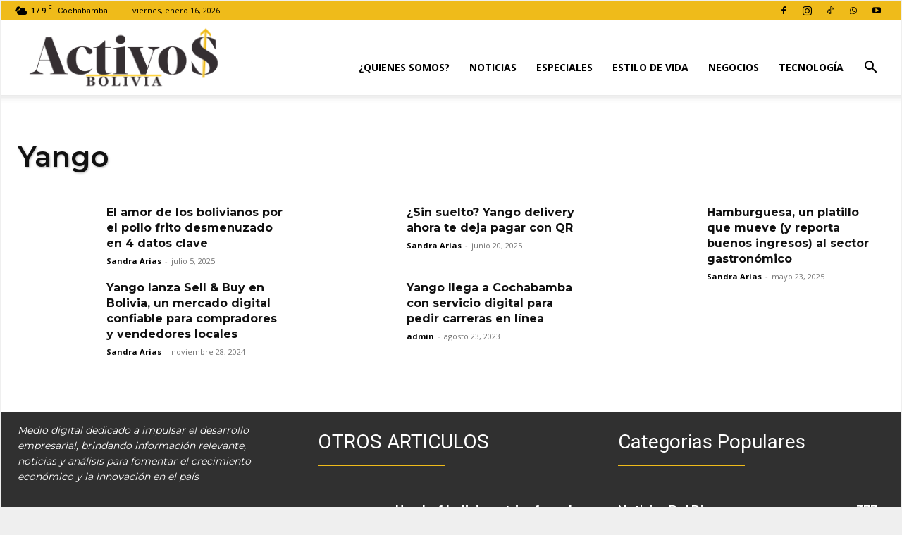

--- FILE ---
content_type: text/html; charset=UTF-8
request_url: https://activosbolivia.com/tag/yango/
body_size: 30656
content:
<!doctype html >
<!--[if IE 8]>    <html class="ie8" lang="en"> <![endif]-->
<!--[if IE 9]>    <html class="ie9" lang="en"> <![endif]-->
<!--[if gt IE 8]><!--> <html lang="es"> <!--<![endif]-->
<head><script>if(navigator.userAgent.match(/MSIE|Internet Explorer/i)||navigator.userAgent.match(/Trident\/7\..*?rv:11/i)){var href=document.location.href;if(!href.match(/[?&]nowprocket/)){if(href.indexOf("?")==-1){if(href.indexOf("#")==-1){document.location.href=href+"?nowprocket=1"}else{document.location.href=href.replace("#","?nowprocket=1#")}}else{if(href.indexOf("#")==-1){document.location.href=href+"&nowprocket=1"}else{document.location.href=href.replace("#","&nowprocket=1#")}}}}</script><script>class RocketLazyLoadScripts{constructor(e){this.triggerEvents=e,this.eventOptions={passive:!0},this.userEventListener=this.triggerListener.bind(this),this.delayedScripts={normal:[],async:[],defer:[]},this.allJQueries=[]}_addUserInteractionListener(e){this.triggerEvents.forEach((t=>window.addEventListener(t,e.userEventListener,e.eventOptions)))}_removeUserInteractionListener(e){this.triggerEvents.forEach((t=>window.removeEventListener(t,e.userEventListener,e.eventOptions)))}triggerListener(){this._removeUserInteractionListener(this),"loading"===document.readyState?document.addEventListener("DOMContentLoaded",this._loadEverythingNow.bind(this)):this._loadEverythingNow()}async _loadEverythingNow(){this._delayEventListeners(),this._delayJQueryReady(this),this._handleDocumentWrite(),this._registerAllDelayedScripts(),this._preloadAllScripts(),await this._loadScriptsFromList(this.delayedScripts.normal),await this._loadScriptsFromList(this.delayedScripts.defer),await this._loadScriptsFromList(this.delayedScripts.async),await this._triggerDOMContentLoaded(),await this._triggerWindowLoad(),window.dispatchEvent(new Event("rocket-allScriptsLoaded"))}_registerAllDelayedScripts(){document.querySelectorAll("script[type=rocketlazyloadscript]").forEach((e=>{e.hasAttribute("src")?e.hasAttribute("async")&&!1!==e.async?this.delayedScripts.async.push(e):e.hasAttribute("defer")&&!1!==e.defer||"module"===e.getAttribute("data-rocket-type")?this.delayedScripts.defer.push(e):this.delayedScripts.normal.push(e):this.delayedScripts.normal.push(e)}))}async _transformScript(e){return await this._requestAnimFrame(),new Promise((t=>{const n=document.createElement("script");let i;[...e.attributes].forEach((e=>{let t=e.nodeName;"type"!==t&&("data-rocket-type"===t&&(t="type",i=e.nodeValue),n.setAttribute(t,e.nodeValue))})),e.hasAttribute("src")&&this._isValidScriptType(i)?(n.addEventListener("load",t),n.addEventListener("error",t)):(n.text=e.text,t()),e.parentNode.replaceChild(n,e)}))}_isValidScriptType(e){return!e||""===e||"string"==typeof e&&["text/javascript","text/x-javascript","text/ecmascript","text/jscript","application/javascript","application/x-javascript","application/ecmascript","application/jscript","module"].includes(e.toLowerCase())}async _loadScriptsFromList(e){const t=e.shift();return t?(await this._transformScript(t),this._loadScriptsFromList(e)):Promise.resolve()}_preloadAllScripts(){var e=document.createDocumentFragment();[...this.delayedScripts.normal,...this.delayedScripts.defer,...this.delayedScripts.async].forEach((t=>{const n=t.getAttribute("src");if(n){const t=document.createElement("link");t.href=n,t.rel="preload",t.as="script",e.appendChild(t)}})),document.head.appendChild(e)}_delayEventListeners(){let e={};function t(t,n){!function(t){function n(n){return e[t].eventsToRewrite.indexOf(n)>=0?"rocket-"+n:n}e[t]||(e[t]={originalFunctions:{add:t.addEventListener,remove:t.removeEventListener},eventsToRewrite:[]},t.addEventListener=function(){arguments[0]=n(arguments[0]),e[t].originalFunctions.add.apply(t,arguments)},t.removeEventListener=function(){arguments[0]=n(arguments[0]),e[t].originalFunctions.remove.apply(t,arguments)})}(t),e[t].eventsToRewrite.push(n)}function n(e,t){const n=e[t];Object.defineProperty(e,t,{get:n||function(){},set:n=>{e["rocket"+t]=n}})}t(document,"DOMContentLoaded"),t(window,"DOMContentLoaded"),t(window,"load"),t(window,"pageshow"),t(document,"readystatechange"),n(document,"onreadystatechange"),n(window,"onload"),n(window,"onpageshow")}_delayJQueryReady(e){let t=window.jQuery;Object.defineProperty(window,"jQuery",{get:()=>t,set(n){if(n&&n.fn&&!e.allJQueries.includes(n)){n.fn.ready=n.fn.init.prototype.ready=function(t){e.domReadyFired?t.bind(document)(n):document.addEventListener("rocket-DOMContentLoaded",(()=>t.bind(document)(n)))};const t=n.fn.on;n.fn.on=n.fn.init.prototype.on=function(){if(this[0]===window){function e(e){return e.split(" ").map((e=>"load"===e||0===e.indexOf("load.")?"rocket-jquery-load":e)).join(" ")}"string"==typeof arguments[0]||arguments[0]instanceof String?arguments[0]=e(arguments[0]):"object"==typeof arguments[0]&&Object.keys(arguments[0]).forEach((t=>{delete Object.assign(arguments[0],{[e(t)]:arguments[0][t]})[t]}))}return t.apply(this,arguments),this},e.allJQueries.push(n)}t=n}})}async _triggerDOMContentLoaded(){this.domReadyFired=!0,await this._requestAnimFrame(),document.dispatchEvent(new Event("rocket-DOMContentLoaded")),await this._requestAnimFrame(),window.dispatchEvent(new Event("rocket-DOMContentLoaded")),await this._requestAnimFrame(),document.dispatchEvent(new Event("rocket-readystatechange")),await this._requestAnimFrame(),document.rocketonreadystatechange&&document.rocketonreadystatechange()}async _triggerWindowLoad(){await this._requestAnimFrame(),window.dispatchEvent(new Event("rocket-load")),await this._requestAnimFrame(),window.rocketonload&&window.rocketonload(),await this._requestAnimFrame(),this.allJQueries.forEach((e=>e(window).trigger("rocket-jquery-load"))),window.dispatchEvent(new Event("rocket-pageshow")),await this._requestAnimFrame(),window.rocketonpageshow&&window.rocketonpageshow()}_handleDocumentWrite(){const e=new Map;document.write=document.writeln=function(t){const n=document.currentScript,i=document.createRange(),r=n.parentElement;let a=e.get(n);void 0===a&&(a=n.nextSibling,e.set(n,a));const o=document.createDocumentFragment();i.setStart(o,0),o.appendChild(i.createContextualFragment(t)),r.insertBefore(o,a)}}async _requestAnimFrame(){return new Promise((e=>requestAnimationFrame(e)))}static run(){const e=new RocketLazyLoadScripts(["keydown","mousemove","touchmove","touchstart","touchend","touchcancel","touchforcechange","wheel"]);e._addUserInteractionListener(e)}}RocketLazyLoadScripts.run();
</script>
    <title>Yango archivos - Activos Bolivia</title>
    <meta charset="UTF-8" />
    <meta name="viewport" content="width=device-width, initial-scale=1.0">
    <link rel="pingback" href="https://activosbolivia.com/xmlrpc.php" />
    <meta name='robots' content='index, follow, max-image-preview:large, max-snippet:-1, max-video-preview:-1' />
	<style>img:is([sizes="auto" i], [sizes^="auto," i]) { contain-intrinsic-size: 3000px 1500px }</style>
	<meta name="theme-color" content="#efbb1a">
	<!-- This site is optimized with the Yoast SEO plugin v25.7 - https://yoast.com/wordpress/plugins/seo/ -->
	<link rel="canonical" href="https://activosbolivia.com/tag/yango/" />
	<meta property="og:locale" content="es_ES" />
	<meta property="og:type" content="article" />
	<meta property="og:title" content="Yango archivos - Activos Bolivia" />
	<meta property="og:url" content="https://activosbolivia.com/tag/yango/" />
	<meta property="og:site_name" content="Activos Bolivia" />
	<meta name="twitter:card" content="summary_large_image" />
	<script type="application/ld+json" class="yoast-schema-graph">{"@context":"https://schema.org","@graph":[{"@type":"CollectionPage","@id":"https://activosbolivia.com/tag/yango/","url":"https://activosbolivia.com/tag/yango/","name":"Yango archivos - Activos Bolivia","isPartOf":{"@id":"https://activosbolivia.com/#website"},"primaryImageOfPage":{"@id":"https://activosbolivia.com/tag/yango/#primaryimage"},"image":{"@id":"https://activosbolivia.com/tag/yango/#primaryimage"},"thumbnailUrl":"https://activosbolivia.com/wp-content/uploads/2025/07/Proyecto-nuevo-pollo-1.jpg","breadcrumb":{"@id":"https://activosbolivia.com/tag/yango/#breadcrumb"},"inLanguage":"es"},{"@type":"ImageObject","inLanguage":"es","@id":"https://activosbolivia.com/tag/yango/#primaryimage","url":"https://activosbolivia.com/wp-content/uploads/2025/07/Proyecto-nuevo-pollo-1.jpg","contentUrl":"https://activosbolivia.com/wp-content/uploads/2025/07/Proyecto-nuevo-pollo-1.jpg","width":1000,"height":666},{"@type":"BreadcrumbList","@id":"https://activosbolivia.com/tag/yango/#breadcrumb","itemListElement":[{"@type":"ListItem","position":1,"name":"Portada","item":"https://activosbolivia.com/"},{"@type":"ListItem","position":2,"name":"Yango"}]},{"@type":"WebSite","@id":"https://activosbolivia.com/#website","url":"https://activosbolivia.com/","name":"Activos Bolivia","description":"ACTIVOS BOLIVIA es un medio de comunicación digital comprometido con el desarrollo empresarial.","publisher":{"@id":"https://activosbolivia.com/#organization"},"potentialAction":[{"@type":"SearchAction","target":{"@type":"EntryPoint","urlTemplate":"https://activosbolivia.com/?s={search_term_string}"},"query-input":{"@type":"PropertyValueSpecification","valueRequired":true,"valueName":"search_term_string"}}],"inLanguage":"es"},{"@type":"Organization","@id":"https://activosbolivia.com/#organization","name":"Activos Bolivia","url":"https://activosbolivia.com/","logo":{"@type":"ImageObject","inLanguage":"es","@id":"https://activosbolivia.com/#/schema/logo/image/","url":"https://activosbolivia.com/wp-content/uploads/2024/11/cropped-cropped-logo-activos-PNG2-1otro.png","contentUrl":"https://activosbolivia.com/wp-content/uploads/2024/11/cropped-cropped-logo-activos-PNG2-1otro.png","width":2400,"height":812,"caption":"Activos Bolivia"},"image":{"@id":"https://activosbolivia.com/#/schema/logo/image/"}}]}</script>
	<!-- / Yoast SEO plugin. -->


<link rel='dns-prefetch' href='//fonts.googleapis.com' />

<link rel="alternate" type="application/rss+xml" title="Activos Bolivia &raquo; Feed" href="https://activosbolivia.com/feed/" />
<link rel="alternate" type="application/rss+xml" title="Activos Bolivia &raquo; Feed de los comentarios" href="https://activosbolivia.com/comments/feed/" />
<link rel="alternate" type="application/rss+xml" title="Activos Bolivia &raquo; Etiqueta Yango del feed" href="https://activosbolivia.com/tag/yango/feed/" />
<style id='classic-theme-styles-inline-css' type='text/css'>
/*! This file is auto-generated */
.wp-block-button__link{color:#fff;background-color:#32373c;border-radius:9999px;box-shadow:none;text-decoration:none;padding:calc(.667em + 2px) calc(1.333em + 2px);font-size:1.125em}.wp-block-file__button{background:#32373c;color:#fff;text-decoration:none}
</style>
<style id='global-styles-inline-css' type='text/css'>
:root{--wp--preset--aspect-ratio--square: 1;--wp--preset--aspect-ratio--4-3: 4/3;--wp--preset--aspect-ratio--3-4: 3/4;--wp--preset--aspect-ratio--3-2: 3/2;--wp--preset--aspect-ratio--2-3: 2/3;--wp--preset--aspect-ratio--16-9: 16/9;--wp--preset--aspect-ratio--9-16: 9/16;--wp--preset--color--black: #000000;--wp--preset--color--cyan-bluish-gray: #abb8c3;--wp--preset--color--white: #ffffff;--wp--preset--color--pale-pink: #f78da7;--wp--preset--color--vivid-red: #cf2e2e;--wp--preset--color--luminous-vivid-orange: #ff6900;--wp--preset--color--luminous-vivid-amber: #fcb900;--wp--preset--color--light-green-cyan: #7bdcb5;--wp--preset--color--vivid-green-cyan: #00d084;--wp--preset--color--pale-cyan-blue: #8ed1fc;--wp--preset--color--vivid-cyan-blue: #0693e3;--wp--preset--color--vivid-purple: #9b51e0;--wp--preset--gradient--vivid-cyan-blue-to-vivid-purple: linear-gradient(135deg,rgba(6,147,227,1) 0%,rgb(155,81,224) 100%);--wp--preset--gradient--light-green-cyan-to-vivid-green-cyan: linear-gradient(135deg,rgb(122,220,180) 0%,rgb(0,208,130) 100%);--wp--preset--gradient--luminous-vivid-amber-to-luminous-vivid-orange: linear-gradient(135deg,rgba(252,185,0,1) 0%,rgba(255,105,0,1) 100%);--wp--preset--gradient--luminous-vivid-orange-to-vivid-red: linear-gradient(135deg,rgba(255,105,0,1) 0%,rgb(207,46,46) 100%);--wp--preset--gradient--very-light-gray-to-cyan-bluish-gray: linear-gradient(135deg,rgb(238,238,238) 0%,rgb(169,184,195) 100%);--wp--preset--gradient--cool-to-warm-spectrum: linear-gradient(135deg,rgb(74,234,220) 0%,rgb(151,120,209) 20%,rgb(207,42,186) 40%,rgb(238,44,130) 60%,rgb(251,105,98) 80%,rgb(254,248,76) 100%);--wp--preset--gradient--blush-light-purple: linear-gradient(135deg,rgb(255,206,236) 0%,rgb(152,150,240) 100%);--wp--preset--gradient--blush-bordeaux: linear-gradient(135deg,rgb(254,205,165) 0%,rgb(254,45,45) 50%,rgb(107,0,62) 100%);--wp--preset--gradient--luminous-dusk: linear-gradient(135deg,rgb(255,203,112) 0%,rgb(199,81,192) 50%,rgb(65,88,208) 100%);--wp--preset--gradient--pale-ocean: linear-gradient(135deg,rgb(255,245,203) 0%,rgb(182,227,212) 50%,rgb(51,167,181) 100%);--wp--preset--gradient--electric-grass: linear-gradient(135deg,rgb(202,248,128) 0%,rgb(113,206,126) 100%);--wp--preset--gradient--midnight: linear-gradient(135deg,rgb(2,3,129) 0%,rgb(40,116,252) 100%);--wp--preset--font-size--small: 11px;--wp--preset--font-size--medium: 20px;--wp--preset--font-size--large: 32px;--wp--preset--font-size--x-large: 42px;--wp--preset--font-size--regular: 15px;--wp--preset--font-size--larger: 50px;--wp--preset--spacing--20: 0.44rem;--wp--preset--spacing--30: 0.67rem;--wp--preset--spacing--40: 1rem;--wp--preset--spacing--50: 1.5rem;--wp--preset--spacing--60: 2.25rem;--wp--preset--spacing--70: 3.38rem;--wp--preset--spacing--80: 5.06rem;--wp--preset--shadow--natural: 6px 6px 9px rgba(0, 0, 0, 0.2);--wp--preset--shadow--deep: 12px 12px 50px rgba(0, 0, 0, 0.4);--wp--preset--shadow--sharp: 6px 6px 0px rgba(0, 0, 0, 0.2);--wp--preset--shadow--outlined: 6px 6px 0px -3px rgba(255, 255, 255, 1), 6px 6px rgba(0, 0, 0, 1);--wp--preset--shadow--crisp: 6px 6px 0px rgba(0, 0, 0, 1);}:where(.is-layout-flex){gap: 0.5em;}:where(.is-layout-grid){gap: 0.5em;}body .is-layout-flex{display: flex;}.is-layout-flex{flex-wrap: wrap;align-items: center;}.is-layout-flex > :is(*, div){margin: 0;}body .is-layout-grid{display: grid;}.is-layout-grid > :is(*, div){margin: 0;}:where(.wp-block-columns.is-layout-flex){gap: 2em;}:where(.wp-block-columns.is-layout-grid){gap: 2em;}:where(.wp-block-post-template.is-layout-flex){gap: 1.25em;}:where(.wp-block-post-template.is-layout-grid){gap: 1.25em;}.has-black-color{color: var(--wp--preset--color--black) !important;}.has-cyan-bluish-gray-color{color: var(--wp--preset--color--cyan-bluish-gray) !important;}.has-white-color{color: var(--wp--preset--color--white) !important;}.has-pale-pink-color{color: var(--wp--preset--color--pale-pink) !important;}.has-vivid-red-color{color: var(--wp--preset--color--vivid-red) !important;}.has-luminous-vivid-orange-color{color: var(--wp--preset--color--luminous-vivid-orange) !important;}.has-luminous-vivid-amber-color{color: var(--wp--preset--color--luminous-vivid-amber) !important;}.has-light-green-cyan-color{color: var(--wp--preset--color--light-green-cyan) !important;}.has-vivid-green-cyan-color{color: var(--wp--preset--color--vivid-green-cyan) !important;}.has-pale-cyan-blue-color{color: var(--wp--preset--color--pale-cyan-blue) !important;}.has-vivid-cyan-blue-color{color: var(--wp--preset--color--vivid-cyan-blue) !important;}.has-vivid-purple-color{color: var(--wp--preset--color--vivid-purple) !important;}.has-black-background-color{background-color: var(--wp--preset--color--black) !important;}.has-cyan-bluish-gray-background-color{background-color: var(--wp--preset--color--cyan-bluish-gray) !important;}.has-white-background-color{background-color: var(--wp--preset--color--white) !important;}.has-pale-pink-background-color{background-color: var(--wp--preset--color--pale-pink) !important;}.has-vivid-red-background-color{background-color: var(--wp--preset--color--vivid-red) !important;}.has-luminous-vivid-orange-background-color{background-color: var(--wp--preset--color--luminous-vivid-orange) !important;}.has-luminous-vivid-amber-background-color{background-color: var(--wp--preset--color--luminous-vivid-amber) !important;}.has-light-green-cyan-background-color{background-color: var(--wp--preset--color--light-green-cyan) !important;}.has-vivid-green-cyan-background-color{background-color: var(--wp--preset--color--vivid-green-cyan) !important;}.has-pale-cyan-blue-background-color{background-color: var(--wp--preset--color--pale-cyan-blue) !important;}.has-vivid-cyan-blue-background-color{background-color: var(--wp--preset--color--vivid-cyan-blue) !important;}.has-vivid-purple-background-color{background-color: var(--wp--preset--color--vivid-purple) !important;}.has-black-border-color{border-color: var(--wp--preset--color--black) !important;}.has-cyan-bluish-gray-border-color{border-color: var(--wp--preset--color--cyan-bluish-gray) !important;}.has-white-border-color{border-color: var(--wp--preset--color--white) !important;}.has-pale-pink-border-color{border-color: var(--wp--preset--color--pale-pink) !important;}.has-vivid-red-border-color{border-color: var(--wp--preset--color--vivid-red) !important;}.has-luminous-vivid-orange-border-color{border-color: var(--wp--preset--color--luminous-vivid-orange) !important;}.has-luminous-vivid-amber-border-color{border-color: var(--wp--preset--color--luminous-vivid-amber) !important;}.has-light-green-cyan-border-color{border-color: var(--wp--preset--color--light-green-cyan) !important;}.has-vivid-green-cyan-border-color{border-color: var(--wp--preset--color--vivid-green-cyan) !important;}.has-pale-cyan-blue-border-color{border-color: var(--wp--preset--color--pale-cyan-blue) !important;}.has-vivid-cyan-blue-border-color{border-color: var(--wp--preset--color--vivid-cyan-blue) !important;}.has-vivid-purple-border-color{border-color: var(--wp--preset--color--vivid-purple) !important;}.has-vivid-cyan-blue-to-vivid-purple-gradient-background{background: var(--wp--preset--gradient--vivid-cyan-blue-to-vivid-purple) !important;}.has-light-green-cyan-to-vivid-green-cyan-gradient-background{background: var(--wp--preset--gradient--light-green-cyan-to-vivid-green-cyan) !important;}.has-luminous-vivid-amber-to-luminous-vivid-orange-gradient-background{background: var(--wp--preset--gradient--luminous-vivid-amber-to-luminous-vivid-orange) !important;}.has-luminous-vivid-orange-to-vivid-red-gradient-background{background: var(--wp--preset--gradient--luminous-vivid-orange-to-vivid-red) !important;}.has-very-light-gray-to-cyan-bluish-gray-gradient-background{background: var(--wp--preset--gradient--very-light-gray-to-cyan-bluish-gray) !important;}.has-cool-to-warm-spectrum-gradient-background{background: var(--wp--preset--gradient--cool-to-warm-spectrum) !important;}.has-blush-light-purple-gradient-background{background: var(--wp--preset--gradient--blush-light-purple) !important;}.has-blush-bordeaux-gradient-background{background: var(--wp--preset--gradient--blush-bordeaux) !important;}.has-luminous-dusk-gradient-background{background: var(--wp--preset--gradient--luminous-dusk) !important;}.has-pale-ocean-gradient-background{background: var(--wp--preset--gradient--pale-ocean) !important;}.has-electric-grass-gradient-background{background: var(--wp--preset--gradient--electric-grass) !important;}.has-midnight-gradient-background{background: var(--wp--preset--gradient--midnight) !important;}.has-small-font-size{font-size: var(--wp--preset--font-size--small) !important;}.has-medium-font-size{font-size: var(--wp--preset--font-size--medium) !important;}.has-large-font-size{font-size: var(--wp--preset--font-size--large) !important;}.has-x-large-font-size{font-size: var(--wp--preset--font-size--x-large) !important;}
:where(.wp-block-post-template.is-layout-flex){gap: 1.25em;}:where(.wp-block-post-template.is-layout-grid){gap: 1.25em;}
:where(.wp-block-columns.is-layout-flex){gap: 2em;}:where(.wp-block-columns.is-layout-grid){gap: 2em;}
:root :where(.wp-block-pullquote){font-size: 1.5em;line-height: 1.6;}
</style>
<style id='rocket-lazyload-inline-css' type='text/css'>
.rll-youtube-player{position:relative;padding-bottom:56.23%;height:0;overflow:hidden;max-width:100%;}.rll-youtube-player iframe{position:absolute;top:0;left:0;width:100%;height:100%;z-index:100;background:0 0}.rll-youtube-player img{bottom:0;display:block;left:0;margin:auto;max-width:100%;width:100%;position:absolute;right:0;top:0;border:none;height:auto;cursor:pointer;-webkit-transition:.4s all;-moz-transition:.4s all;transition:.4s all}.rll-youtube-player img:hover{-webkit-filter:brightness(75%)}.rll-youtube-player .play{height:72px;width:72px;left:50%;top:50%;margin-left:-36px;margin-top:-36px;position:absolute;background:url(https://activosbolivia.com/wp-content/plugins/wp-rocket/assets/img/youtube.png) no-repeat;cursor:pointer}
</style>
<link rel='stylesheet' id='wpo_min-header-0-css' href='https://activosbolivia.com/wp-content/cache/wpo-minify/1756134643/assets/wpo-minify-header-11d859a1.min.css' type='text/css' media='all' />
<script type="rocketlazyloadscript" data-rocket-type="text/javascript" src="https://activosbolivia.com/wp-content/cache/wpo-minify/1756134643/assets/wpo-minify-header-7aa10e35.min.js" id="wpo_min-header-0-js" defer></script>
<link rel="https://api.w.org/" href="https://activosbolivia.com/wp-json/" /><link rel="alternate" title="JSON" type="application/json" href="https://activosbolivia.com/wp-json/wp/v2/tags/203" /><link rel="EditURI" type="application/rsd+xml" title="RSD" href="https://activosbolivia.com/xmlrpc.php?rsd" />
<script type="rocketlazyloadscript" async src="https://pagead2.googlesyndication.com/pagead/js/adsbygoogle.js?client=ca-pub-8120091901493520"
     crossorigin="anonymous"></script>    <script type="rocketlazyloadscript">
        window.tdb_global_vars = {"wpRestUrl":"https:\/\/activosbolivia.com\/wp-json\/","permalinkStructure":"\/%postname%\/"};
        window.tdb_p_autoload_vars = {"isAjax":false,"isAdminBarShowing":false};
    </script>
    
    <style id="tdb-global-colors">:root{--office-nexus-accent:#343090;--office-nexus-accent-lighter:#5f59f7;--office-nexus-text-primary:#111827;--office-nexus-text-secondary:#5C6B8D;--office-nexus-bg-white:#FFFFFF;--ofice-nexus-bg-site:#f6f8ff;--office-nexus-shadow:rgba(52,48,144,0.08);--office-nexus-border:#CFCFEA;--office-nexus-bg-section-light:#f0f2fb;--office-nexus-bg-section-dark:#111827;--office-nexus-text-white:#FFFFFF;--office-nexus-text-tertiary:#CFCFEA;--custom-accent-1:#34a86e;--custom-accent-2:#2fc48d;--custom-accent-3:#000000;--accent-color-1:#e52e2e;--accent-color-2:#FF4A4A;--base-color-1:#131F49;--light-color-1:#EDEDED;--light-border:#EDEDED;--base-gray:#717176;--light-gray:#F1F4F7;--light-red:#FCF7F5;--dark-border:#b1b4bc}</style>

    
	            <style id="tdb-global-fonts">
                
:root{--office-nexus-global:Outfit;--global-1:Space Grotesk;--global-2:Red Hat Display;--global-font-1:Poppins;--global-font-2:Roboto Condensed;--global-font-3:PT Serif;}
            </style>
            
<!-- JS generated by theme -->

<script type="rocketlazyloadscript" data-rocket-type="text/javascript" id="td-generated-header-js">
    
    

	    var tdBlocksArray = []; //here we store all the items for the current page

	    // td_block class - each ajax block uses a object of this class for requests
	    function tdBlock() {
		    this.id = '';
		    this.block_type = 1; //block type id (1-234 etc)
		    this.atts = '';
		    this.td_column_number = '';
		    this.td_current_page = 1; //
		    this.post_count = 0; //from wp
		    this.found_posts = 0; //from wp
		    this.max_num_pages = 0; //from wp
		    this.td_filter_value = ''; //current live filter value
		    this.is_ajax_running = false;
		    this.td_user_action = ''; // load more or infinite loader (used by the animation)
		    this.header_color = '';
		    this.ajax_pagination_infinite_stop = ''; //show load more at page x
	    }

        // td_js_generator - mini detector
        ( function () {
            var htmlTag = document.getElementsByTagName("html")[0];

	        if ( navigator.userAgent.indexOf("MSIE 10.0") > -1 ) {
                htmlTag.className += ' ie10';
            }

            if ( !!navigator.userAgent.match(/Trident.*rv\:11\./) ) {
                htmlTag.className += ' ie11';
            }

	        if ( navigator.userAgent.indexOf("Edge") > -1 ) {
                htmlTag.className += ' ieEdge';
            }

            if ( /(iPad|iPhone|iPod)/g.test(navigator.userAgent) ) {
                htmlTag.className += ' td-md-is-ios';
            }

            var user_agent = navigator.userAgent.toLowerCase();
            if ( user_agent.indexOf("android") > -1 ) {
                htmlTag.className += ' td-md-is-android';
            }

            if ( -1 !== navigator.userAgent.indexOf('Mac OS X')  ) {
                htmlTag.className += ' td-md-is-os-x';
            }

            if ( /chrom(e|ium)/.test(navigator.userAgent.toLowerCase()) ) {
               htmlTag.className += ' td-md-is-chrome';
            }

            if ( -1 !== navigator.userAgent.indexOf('Firefox') ) {
                htmlTag.className += ' td-md-is-firefox';
            }

            if ( -1 !== navigator.userAgent.indexOf('Safari') && -1 === navigator.userAgent.indexOf('Chrome') ) {
                htmlTag.className += ' td-md-is-safari';
            }

            if( -1 !== navigator.userAgent.indexOf('IEMobile') ){
                htmlTag.className += ' td-md-is-iemobile';
            }

        })();

        var tdLocalCache = {};

        ( function () {
            "use strict";

            tdLocalCache = {
                data: {},
                remove: function (resource_id) {
                    delete tdLocalCache.data[resource_id];
                },
                exist: function (resource_id) {
                    return tdLocalCache.data.hasOwnProperty(resource_id) && tdLocalCache.data[resource_id] !== null;
                },
                get: function (resource_id) {
                    return tdLocalCache.data[resource_id];
                },
                set: function (resource_id, cachedData) {
                    tdLocalCache.remove(resource_id);
                    tdLocalCache.data[resource_id] = cachedData;
                }
            };
        })();

    
    
var td_viewport_interval_list=[{"limitBottom":767,"sidebarWidth":228},{"limitBottom":1018,"sidebarWidth":300},{"limitBottom":1140,"sidebarWidth":324}];
var td_animation_stack_effect="type2";
var tds_animation_stack=true;
var td_animation_stack_specific_selectors=".entry-thumb, img[class*=\"wp-image-\"], a.td-sml-link-to-image > img, .td-lazy-img";
var td_animation_stack_general_selectors=".td-animation-stack .entry-thumb, .post .entry-thumb, .post img[class*=\"wp-image-\"], a.td-sml-link-to-image > img, .td-animation-stack .td-lazy-img";
var tdc_is_installed="yes";
var td_ajax_url="https:\/\/activosbolivia.com\/wp-admin\/admin-ajax.php?td_theme_name=Newspaper&v=12.6.8";
var td_get_template_directory_uri="https:\/\/activosbolivia.com\/wp-content\/plugins\/td-composer\/legacy\/common";
var tds_snap_menu="";
var tds_logo_on_sticky="";
var tds_header_style="7";
var td_please_wait="Por favor espera...";
var td_email_user_pass_incorrect="Usuario o contrase\u00f1a incorrecta!";
var td_email_user_incorrect="Correo electr\u00f3nico o nombre de usuario incorrecto!";
var td_email_incorrect="Email incorrecto!";
var td_user_incorrect="Username incorrect!";
var td_email_user_empty="Email or username empty!";
var td_pass_empty="Pass empty!";
var td_pass_pattern_incorrect="Invalid Pass Pattern!";
var td_retype_pass_incorrect="Retyped Pass incorrect!";
var tds_more_articles_on_post_enable="";
var tds_more_articles_on_post_time_to_wait="";
var tds_more_articles_on_post_pages_distance_from_top=0;
var tds_captcha="";
var tds_theme_color_site_wide="#efbb1a";
var tds_smart_sidebar="";
var tdThemeName="Newspaper";
var tdThemeNameWl="Newspaper";
var td_magnific_popup_translation_tPrev="Anterior (tecla de flecha izquierda)";
var td_magnific_popup_translation_tNext="Siguiente (tecla de flecha derecha)";
var td_magnific_popup_translation_tCounter="%curr% de %total%";
var td_magnific_popup_translation_ajax_tError="El contenido de %url% no pudo cargarse.";
var td_magnific_popup_translation_image_tError="La imagen #%curr% no pudo cargarse.";
var tdBlockNonce="28bede6bf8";
var tdMobileMenu="enabled";
var tdMobileSearch="enabled";
var tdDateNamesI18n={"month_names":["enero","febrero","marzo","abril","mayo","junio","julio","agosto","septiembre","octubre","noviembre","diciembre"],"month_names_short":["Ene","Feb","Mar","Abr","May","Jun","Jul","Ago","Sep","Oct","Nov","Dic"],"day_names":["domingo","lunes","martes","mi\u00e9rcoles","jueves","viernes","s\u00e1bado"],"day_names_short":["Dom","Lun","Mar","Mi\u00e9","Jue","Vie","S\u00e1b"]};
var tdb_modal_confirm="Ahorrar";
var tdb_modal_cancel="Cancelar";
var tdb_modal_confirm_alt="S\u00ed";
var tdb_modal_cancel_alt="No";
var td_deploy_mode="deploy";
var td_ad_background_click_link="";
var td_ad_background_click_target="";
</script>


<!-- Header style compiled by theme -->

<style>:root{--td_excl_label:'EXCLUSIVO';--td_theme_color:#efbb1a;--td_slider_text:rgba(239,187,26,0.7);--td_mobile_menu_color:#efbb1a;--td_mobile_icons_color:#000000;--td_mobile_gradient_one_mob:#efbb1a;--td_mobile_gradient_two_mob:#000000;--td_mobile_text_active_color:#efbb1a}.td-header-style-12 .td-header-menu-wrap-full,.td-header-style-12 .td-affix,.td-grid-style-1.td-hover-1 .td-big-grid-post:hover .td-post-category,.td-grid-style-5.td-hover-1 .td-big-grid-post:hover .td-post-category,.td_category_template_3 .td-current-sub-category,.td_category_template_8 .td-category-header .td-category a.td-current-sub-category,.td_category_template_4 .td-category-siblings .td-category a:hover,.td_block_big_grid_9.td-grid-style-1 .td-post-category,.td_block_big_grid_9.td-grid-style-5 .td-post-category,.td-grid-style-6.td-hover-1 .td-module-thumb:after,.tdm-menu-active-style5 .td-header-menu-wrap .sf-menu>.current-menu-item>a,.tdm-menu-active-style5 .td-header-menu-wrap .sf-menu>.current-menu-ancestor>a,.tdm-menu-active-style5 .td-header-menu-wrap .sf-menu>.current-category-ancestor>a,.tdm-menu-active-style5 .td-header-menu-wrap .sf-menu>li>a:hover,.tdm-menu-active-style5 .td-header-menu-wrap .sf-menu>.sfHover>a{background-color:#efbb1a}.td_mega_menu_sub_cats .cur-sub-cat,.td-mega-span h3 a:hover,.td_mod_mega_menu:hover .entry-title a,.header-search-wrap .result-msg a:hover,.td-header-top-menu .td-drop-down-search .td_module_wrap:hover .entry-title a,.td-header-top-menu .td-icon-search:hover,.td-header-wrap .result-msg a:hover,.top-header-menu li a:hover,.top-header-menu .current-menu-item>a,.top-header-menu .current-menu-ancestor>a,.top-header-menu .current-category-ancestor>a,.td-social-icon-wrap>a:hover,.td-header-sp-top-widget .td-social-icon-wrap a:hover,.td_mod_related_posts:hover h3>a,.td-post-template-11 .td-related-title .td-related-left:hover,.td-post-template-11 .td-related-title .td-related-right:hover,.td-post-template-11 .td-related-title .td-cur-simple-item,.td-post-template-11 .td_block_related_posts .td-next-prev-wrap a:hover,.td-category-header .td-pulldown-category-filter-link:hover,.td-category-siblings .td-subcat-dropdown a:hover,.td-category-siblings .td-subcat-dropdown a.td-current-sub-category,.footer-text-wrap .footer-email-wrap a,.footer-social-wrap a:hover,.td_module_17 .td-read-more a:hover,.td_module_18 .td-read-more a:hover,.td_module_19 .td-post-author-name a:hover,.td-pulldown-syle-2 .td-subcat-dropdown:hover .td-subcat-more span,.td-pulldown-syle-2 .td-subcat-dropdown:hover .td-subcat-more i,.td-pulldown-syle-3 .td-subcat-dropdown:hover .td-subcat-more span,.td-pulldown-syle-3 .td-subcat-dropdown:hover .td-subcat-more i,.tdm-menu-active-style3 .tdm-header.td-header-wrap .sf-menu>.current-category-ancestor>a,.tdm-menu-active-style3 .tdm-header.td-header-wrap .sf-menu>.current-menu-ancestor>a,.tdm-menu-active-style3 .tdm-header.td-header-wrap .sf-menu>.current-menu-item>a,.tdm-menu-active-style3 .tdm-header.td-header-wrap .sf-menu>.sfHover>a,.tdm-menu-active-style3 .tdm-header.td-header-wrap .sf-menu>li>a:hover{color:#efbb1a}.td-mega-menu-page .wpb_content_element ul li a:hover,.td-theme-wrap .td-aj-search-results .td_module_wrap:hover .entry-title a,.td-theme-wrap .header-search-wrap .result-msg a:hover{color:#efbb1a!important}.td_category_template_8 .td-category-header .td-category a.td-current-sub-category,.td_category_template_4 .td-category-siblings .td-category a:hover,.tdm-menu-active-style4 .tdm-header .sf-menu>.current-menu-item>a,.tdm-menu-active-style4 .tdm-header .sf-menu>.current-menu-ancestor>a,.tdm-menu-active-style4 .tdm-header .sf-menu>.current-category-ancestor>a,.tdm-menu-active-style4 .tdm-header .sf-menu>li>a:hover,.tdm-menu-active-style4 .tdm-header .sf-menu>.sfHover>a{border-color:#efbb1a}.td-header-wrap .td-header-top-menu-full,.td-header-wrap .top-header-menu .sub-menu,.tdm-header-style-1.td-header-wrap .td-header-top-menu-full,.tdm-header-style-1.td-header-wrap .top-header-menu .sub-menu,.tdm-header-style-2.td-header-wrap .td-header-top-menu-full,.tdm-header-style-2.td-header-wrap .top-header-menu .sub-menu,.tdm-header-style-3.td-header-wrap .td-header-top-menu-full,.tdm-header-style-3.td-header-wrap .top-header-menu .sub-menu{background-color:#efbb1a}.td-header-style-8 .td-header-top-menu-full{background-color:transparent}.td-header-style-8 .td-header-top-menu-full .td-header-top-menu{background-color:#efbb1a;padding-left:15px;padding-right:15px}.td-header-wrap .td-header-top-menu-full .td-header-top-menu,.td-header-wrap .td-header-top-menu-full{border-bottom:none}.td-header-top-menu,.td-header-top-menu a,.td-header-wrap .td-header-top-menu-full .td-header-top-menu,.td-header-wrap .td-header-top-menu-full a,.td-header-style-8 .td-header-top-menu,.td-header-style-8 .td-header-top-menu a,.td-header-top-menu .td-drop-down-search .entry-title a{color:#000000}.td-header-wrap .td-logo-text-container .td-logo-text{color:#efbb1a}.td-header-wrap .td-logo-text-container .td-tagline-text{color:#efbb1a}.td-footer-wrapper,.td-footer-wrapper .td_block_template_7 .td-block-title>*,.td-footer-wrapper .td_block_template_17 .td-block-title,.td-footer-wrapper .td-block-title-wrap .td-wrapper-pulldown-filter{background-color:#efbb1a}.td-sub-footer-container,.td-subfooter-menu li a{color:#efbb1a}.td-subfooter-menu li a:hover{color:#efbb1a}body{background-color:#efefef}:root{--td_excl_label:'EXCLUSIVO';--td_theme_color:#efbb1a;--td_slider_text:rgba(239,187,26,0.7);--td_mobile_menu_color:#efbb1a;--td_mobile_icons_color:#000000;--td_mobile_gradient_one_mob:#efbb1a;--td_mobile_gradient_two_mob:#000000;--td_mobile_text_active_color:#efbb1a}.td-header-style-12 .td-header-menu-wrap-full,.td-header-style-12 .td-affix,.td-grid-style-1.td-hover-1 .td-big-grid-post:hover .td-post-category,.td-grid-style-5.td-hover-1 .td-big-grid-post:hover .td-post-category,.td_category_template_3 .td-current-sub-category,.td_category_template_8 .td-category-header .td-category a.td-current-sub-category,.td_category_template_4 .td-category-siblings .td-category a:hover,.td_block_big_grid_9.td-grid-style-1 .td-post-category,.td_block_big_grid_9.td-grid-style-5 .td-post-category,.td-grid-style-6.td-hover-1 .td-module-thumb:after,.tdm-menu-active-style5 .td-header-menu-wrap .sf-menu>.current-menu-item>a,.tdm-menu-active-style5 .td-header-menu-wrap .sf-menu>.current-menu-ancestor>a,.tdm-menu-active-style5 .td-header-menu-wrap .sf-menu>.current-category-ancestor>a,.tdm-menu-active-style5 .td-header-menu-wrap .sf-menu>li>a:hover,.tdm-menu-active-style5 .td-header-menu-wrap .sf-menu>.sfHover>a{background-color:#efbb1a}.td_mega_menu_sub_cats .cur-sub-cat,.td-mega-span h3 a:hover,.td_mod_mega_menu:hover .entry-title a,.header-search-wrap .result-msg a:hover,.td-header-top-menu .td-drop-down-search .td_module_wrap:hover .entry-title a,.td-header-top-menu .td-icon-search:hover,.td-header-wrap .result-msg a:hover,.top-header-menu li a:hover,.top-header-menu .current-menu-item>a,.top-header-menu .current-menu-ancestor>a,.top-header-menu .current-category-ancestor>a,.td-social-icon-wrap>a:hover,.td-header-sp-top-widget .td-social-icon-wrap a:hover,.td_mod_related_posts:hover h3>a,.td-post-template-11 .td-related-title .td-related-left:hover,.td-post-template-11 .td-related-title .td-related-right:hover,.td-post-template-11 .td-related-title .td-cur-simple-item,.td-post-template-11 .td_block_related_posts .td-next-prev-wrap a:hover,.td-category-header .td-pulldown-category-filter-link:hover,.td-category-siblings .td-subcat-dropdown a:hover,.td-category-siblings .td-subcat-dropdown a.td-current-sub-category,.footer-text-wrap .footer-email-wrap a,.footer-social-wrap a:hover,.td_module_17 .td-read-more a:hover,.td_module_18 .td-read-more a:hover,.td_module_19 .td-post-author-name a:hover,.td-pulldown-syle-2 .td-subcat-dropdown:hover .td-subcat-more span,.td-pulldown-syle-2 .td-subcat-dropdown:hover .td-subcat-more i,.td-pulldown-syle-3 .td-subcat-dropdown:hover .td-subcat-more span,.td-pulldown-syle-3 .td-subcat-dropdown:hover .td-subcat-more i,.tdm-menu-active-style3 .tdm-header.td-header-wrap .sf-menu>.current-category-ancestor>a,.tdm-menu-active-style3 .tdm-header.td-header-wrap .sf-menu>.current-menu-ancestor>a,.tdm-menu-active-style3 .tdm-header.td-header-wrap .sf-menu>.current-menu-item>a,.tdm-menu-active-style3 .tdm-header.td-header-wrap .sf-menu>.sfHover>a,.tdm-menu-active-style3 .tdm-header.td-header-wrap .sf-menu>li>a:hover{color:#efbb1a}.td-mega-menu-page .wpb_content_element ul li a:hover,.td-theme-wrap .td-aj-search-results .td_module_wrap:hover .entry-title a,.td-theme-wrap .header-search-wrap .result-msg a:hover{color:#efbb1a!important}.td_category_template_8 .td-category-header .td-category a.td-current-sub-category,.td_category_template_4 .td-category-siblings .td-category a:hover,.tdm-menu-active-style4 .tdm-header .sf-menu>.current-menu-item>a,.tdm-menu-active-style4 .tdm-header .sf-menu>.current-menu-ancestor>a,.tdm-menu-active-style4 .tdm-header .sf-menu>.current-category-ancestor>a,.tdm-menu-active-style4 .tdm-header .sf-menu>li>a:hover,.tdm-menu-active-style4 .tdm-header .sf-menu>.sfHover>a{border-color:#efbb1a}.td-header-wrap .td-header-top-menu-full,.td-header-wrap .top-header-menu .sub-menu,.tdm-header-style-1.td-header-wrap .td-header-top-menu-full,.tdm-header-style-1.td-header-wrap .top-header-menu .sub-menu,.tdm-header-style-2.td-header-wrap .td-header-top-menu-full,.tdm-header-style-2.td-header-wrap .top-header-menu .sub-menu,.tdm-header-style-3.td-header-wrap .td-header-top-menu-full,.tdm-header-style-3.td-header-wrap .top-header-menu .sub-menu{background-color:#efbb1a}.td-header-style-8 .td-header-top-menu-full{background-color:transparent}.td-header-style-8 .td-header-top-menu-full .td-header-top-menu{background-color:#efbb1a;padding-left:15px;padding-right:15px}.td-header-wrap .td-header-top-menu-full .td-header-top-menu,.td-header-wrap .td-header-top-menu-full{border-bottom:none}.td-header-top-menu,.td-header-top-menu a,.td-header-wrap .td-header-top-menu-full .td-header-top-menu,.td-header-wrap .td-header-top-menu-full a,.td-header-style-8 .td-header-top-menu,.td-header-style-8 .td-header-top-menu a,.td-header-top-menu .td-drop-down-search .entry-title a{color:#000000}.td-header-wrap .td-logo-text-container .td-logo-text{color:#efbb1a}.td-header-wrap .td-logo-text-container .td-tagline-text{color:#efbb1a}.td-footer-wrapper,.td-footer-wrapper .td_block_template_7 .td-block-title>*,.td-footer-wrapper .td_block_template_17 .td-block-title,.td-footer-wrapper .td-block-title-wrap .td-wrapper-pulldown-filter{background-color:#efbb1a}.td-sub-footer-container,.td-subfooter-menu li a{color:#efbb1a}.td-subfooter-menu li a:hover{color:#efbb1a}</style>

<link rel="icon" href="https://activosbolivia.com/wp-content/uploads/2024/11/cropped-logo_activos_transparente-32x32.png" sizes="32x32" />
<link rel="icon" href="https://activosbolivia.com/wp-content/uploads/2024/11/cropped-logo_activos_transparente-192x192.png" sizes="192x192" />
<link rel="apple-touch-icon" href="https://activosbolivia.com/wp-content/uploads/2024/11/cropped-logo_activos_transparente-180x180.png" />
<meta name="msapplication-TileImage" content="https://activosbolivia.com/wp-content/uploads/2024/11/cropped-logo_activos_transparente-270x270.png" />

<!-- Button style compiled by theme -->

<style>.tdm-btn-style1{background-color:#efbb1a}.tdm-btn-style2:before{border-color:#efbb1a}.tdm-btn-style2{color:#efbb1a}.tdm-btn-style3{-webkit-box-shadow:0 2px 16px #efbb1a;-moz-box-shadow:0 2px 16px #efbb1a;box-shadow:0 2px 16px #efbb1a}.tdm-btn-style3:hover{-webkit-box-shadow:0 4px 26px #efbb1a;-moz-box-shadow:0 4px 26px #efbb1a;box-shadow:0 4px 26px #efbb1a}@media (min-width:1141px){#td-outer-wrap{margin:1px;position:relative}.td-boxed-layout .td-container-wrap{width:auto}.td-theme-wrap .td-header-menu-wrap.td-affix{width:calc(100% - 1px * 2)!important}}</style>

	<style id="tdw-css-placeholder"></style><noscript><style id="rocket-lazyload-nojs-css">.rll-youtube-player, [data-lazy-src]{display:none !important;}</style></noscript></head>

<body class="archive tag tag-yango tag-203 wp-custom-logo td-standard-pack global-block-template-8 tdb-template  tdc-footer-template td-animation-stack-type2 td-boxed-layout" itemscope="itemscope" itemtype="https://schema.org/WebPage">

<div class="td-scroll-up" data-style="style1"><i class="td-icon-menu-up"></i></div>
    <div class="td-menu-background" style="visibility:hidden"></div>
<div id="td-mobile-nav" style="visibility:hidden">
    <div class="td-mobile-container">
        <!-- mobile menu top section -->
        <div class="td-menu-socials-wrap">
            <!-- socials -->
            <div class="td-menu-socials">
                
        <span class="td-social-icon-wrap">
            <a target="_blank" href="https://www.facebook.com/activosbolivia" title="Facebook">
                <i class="td-icon-font td-icon-facebook"></i>
                <span style="display: none">Facebook</span>
            </a>
        </span>
        <span class="td-social-icon-wrap">
            <a target="_blank" href="https://www.instagram.com/activosbolivia/" title="Instagram">
                <i class="td-icon-font td-icon-instagram"></i>
                <span style="display: none">Instagram</span>
            </a>
        </span>
        <span class="td-social-icon-wrap">
            <a target="_blank" href="https://www.tiktok.com/@activosbolivia?is_from_webapp=1&sender_device=pc" title="TikTok">
                <i class="td-icon-font td-icon-tiktok"></i>
                <span style="display: none">TikTok</span>
            </a>
        </span>
        <span class="td-social-icon-wrap">
            <a target="_blank" href="https://wa.me/59174371337?text=Hola,%20vengo%20desde%20la%20p%C3%A1gina%20web%20y%20quiero%20m%C3%A1s%20detalles%20sobre:" title="WhatsApp">
                <i class="td-icon-font td-icon-whatsapp"></i>
                <span style="display: none">WhatsApp</span>
            </a>
        </span>
        <span class="td-social-icon-wrap">
            <a target="_blank" href="https://www.youtube.com/@activosbolivia7027" title="Youtube">
                <i class="td-icon-font td-icon-youtube"></i>
                <span style="display: none">Youtube</span>
            </a>
        </span>            </div>
            <!-- close button -->
            <div class="td-mobile-close">
                <span><i class="td-icon-close-mobile"></i></span>
            </div>
        </div>

        <!-- login section -->
        
        <!-- menu section -->
        <div class="td-mobile-content">
            <div class="menu-principal-container"><ul id="menu-principal" class="td-mobile-main-menu"><li id="menu-item-2672" class="menu-item menu-item-type-post_type menu-item-object-page menu-item-first menu-item-2672"><a href="https://activosbolivia.com/acerca-de/">¿Quienes Somos?</a></li>
<li id="menu-item-1856" class="menu-item menu-item-type-custom menu-item-object-custom menu-item-has-children menu-item-1856"><a href="#">Noticias<i class="td-icon-menu-right td-element-after"></i></a>
<ul class="sub-menu">
	<li id="menu-item-1857" class="menu-item menu-item-type-taxonomy menu-item-object-category menu-item-1857"><a href="https://activosbolivia.com/category/noticias-del-dia/">Noticias Del Dia</a></li>
	<li id="menu-item-1858" class="menu-item menu-item-type-taxonomy menu-item-object-category menu-item-1858"><a href="https://activosbolivia.com/category/conyuntura/">Conyuntura</a></li>
</ul>
</li>
<li id="menu-item-1859" class="menu-item menu-item-type-custom menu-item-object-custom menu-item-has-children menu-item-1859"><a href="#">Especiales<i class="td-icon-menu-right td-element-after"></i></a>
<ul class="sub-menu">
	<li id="menu-item-1860" class="menu-item menu-item-type-taxonomy menu-item-object-category menu-item-1860"><a href="https://activosbolivia.com/category/compromiso-verde/">Compromiso Verde</a></li>
	<li id="menu-item-1861" class="menu-item menu-item-type-taxonomy menu-item-object-category menu-item-1861"><a href="https://activosbolivia.com/category/entrevistas/">Entrevistas</a></li>
	<li id="menu-item-1862" class="menu-item menu-item-type-taxonomy menu-item-object-category menu-item-1862"><a href="https://activosbolivia.com/category/especiales/">Especiales</a></li>
</ul>
</li>
<li id="menu-item-1863" class="menu-item menu-item-type-custom menu-item-object-custom menu-item-has-children menu-item-1863"><a href="#">Estilo de Vida<i class="td-icon-menu-right td-element-after"></i></a>
<ul class="sub-menu">
	<li id="menu-item-1865" class="menu-item menu-item-type-taxonomy menu-item-object-category menu-item-1865"><a href="https://activosbolivia.com/category/gastronomia/">Gastronomía</a></li>
	<li id="menu-item-1866" class="menu-item menu-item-type-taxonomy menu-item-object-category menu-item-1866"><a href="https://activosbolivia.com/category/turismo/">Turismo</a></li>
	<li id="menu-item-1864" class="menu-item menu-item-type-taxonomy menu-item-object-category menu-item-1864"><a href="https://activosbolivia.com/category/cree-en-ti/">Cree en ti</a></li>
</ul>
</li>
<li id="menu-item-1867" class="menu-item menu-item-type-custom menu-item-object-custom menu-item-has-children menu-item-1867"><a href="#">Negocios<i class="td-icon-menu-right td-element-after"></i></a>
<ul class="sub-menu">
	<li id="menu-item-1869" class="menu-item menu-item-type-taxonomy menu-item-object-category menu-item-1869"><a href="https://activosbolivia.com/category/empresas/">Empresas</a></li>
	<li id="menu-item-1868" class="menu-item menu-item-type-taxonomy menu-item-object-category menu-item-1868"><a href="https://activosbolivia.com/category/emprendedores/">Emprendedores</a></li>
</ul>
</li>
<li id="menu-item-1870" class="menu-item menu-item-type-taxonomy menu-item-object-category menu-item-1870"><a href="https://activosbolivia.com/category/tecnologia/">Tecnología</a></li>
</ul></div>        </div>
    </div>

    <!-- register/login section -->
    </div><div class="td-search-background" style="visibility:hidden"></div>
<div class="td-search-wrap-mob" style="visibility:hidden">
	<div class="td-drop-down-search">
		<form method="get" class="td-search-form" action="https://activosbolivia.com/">
			<!-- close button -->
			<div class="td-search-close">
				<span><i class="td-icon-close-mobile"></i></span>
			</div>
			<div role="search" class="td-search-input">
				<span>Buscar</span>
				<input id="td-header-search-mob" type="text" value="" name="s" autocomplete="off" />
			</div>
		</form>
		<div id="td-aj-search-mob" class="td-ajax-search-flex"></div>
	</div>
</div>

    <div id="td-outer-wrap" class="td-theme-wrap">
    
        
            <div class="tdc-header-wrap ">

            <!--
Header style 7
-->


<div class="td-header-wrap td-header-style-7 ">
    
        <div class="td-header-top-menu-full td-container-wrap td_stretch_container td_stretch_content_1800">
        <div class="td-container td-header-row td-header-top-menu">
            
    <div class="top-bar-style-1">
        
<div class="td-header-sp-top-menu">


	<!-- td weather source: cache -->		<div class="td-weather-top-widget" id="td_top_weather_uid">
			<i class="td-icons broken-clouds-n"></i>
			<div class="td-weather-now" data-block-uid="td_top_weather_uid">
				<span class="td-big-degrees">17.9</span>
				<span class="td-weather-unit">C</span>
			</div>
			<div class="td-weather-header">
				<div class="td-weather-city">Cochabamba</div>
			</div>
		</div>
		        <div class="td_data_time">
            <div >

                viernes, enero 16, 2026
            </div>
        </div>
    </div>
        <div class="td-header-sp-top-widget">
    
    
        
        <span class="td-social-icon-wrap">
            <a target="_blank" href="https://www.facebook.com/activosbolivia" title="Facebook">
                <i class="td-icon-font td-icon-facebook"></i>
                <span style="display: none">Facebook</span>
            </a>
        </span>
        <span class="td-social-icon-wrap">
            <a target="_blank" href="https://www.instagram.com/activosbolivia/" title="Instagram">
                <i class="td-icon-font td-icon-instagram"></i>
                <span style="display: none">Instagram</span>
            </a>
        </span>
        <span class="td-social-icon-wrap">
            <a target="_blank" href="https://www.tiktok.com/@activosbolivia?is_from_webapp=1&sender_device=pc" title="TikTok">
                <i class="td-icon-font td-icon-tiktok"></i>
                <span style="display: none">TikTok</span>
            </a>
        </span>
        <span class="td-social-icon-wrap">
            <a target="_blank" href="https://wa.me/59174371337?text=Hola,%20vengo%20desde%20la%20p%C3%A1gina%20web%20y%20quiero%20m%C3%A1s%20detalles%20sobre:" title="WhatsApp">
                <i class="td-icon-font td-icon-whatsapp"></i>
                <span style="display: none">WhatsApp</span>
            </a>
        </span>
        <span class="td-social-icon-wrap">
            <a target="_blank" href="https://www.youtube.com/@activosbolivia7027" title="Youtube">
                <i class="td-icon-font td-icon-youtube"></i>
                <span style="display: none">Youtube</span>
            </a>
        </span>    </div>

    </div>

<!-- LOGIN MODAL -->

                <div id="login-form" class="white-popup-block mfp-hide mfp-with-anim td-login-modal-wrap">
                    <div class="td-login-wrap">
                        <a href="#" aria-label="Back" class="td-back-button"><i class="td-icon-modal-back"></i></a>
                        <div id="td-login-div" class="td-login-form-div td-display-block">
                            <div class="td-login-panel-title">Registrarse</div>
                            <div class="td-login-panel-descr">¡Bienvenido! Ingresa en tu cuenta</div>
                            <div class="td_display_err"></div>
                            <form id="loginForm" action="#" method="post">
                                <div class="td-login-inputs"><input class="td-login-input" autocomplete="username" type="text" name="login_email" id="login_email" value="" required><label for="login_email">tu nombre de usuario</label></div>
                                <div class="td-login-inputs"><input class="td-login-input" autocomplete="current-password" type="password" name="login_pass" id="login_pass" value="" required><label for="login_pass">tu contraseña</label></div>
                                <input type="button"  name="login_button" id="login_button" class="wpb_button btn td-login-button" value="Iniciar sesión">
                                
                            </form>

                            

                            <div class="td-login-info-text"><a href="#" id="forgot-pass-link">¿Olvidaste tu contraseña? consigue ayuda</a></div>
                            
                            
                            
                            
                        </div>

                        

                         <div id="td-forgot-pass-div" class="td-login-form-div td-display-none">
                            <div class="td-login-panel-title">Recuperación de contraseña</div>
                            <div class="td-login-panel-descr">Recupera tu contraseña</div>
                            <div class="td_display_err"></div>
                            <form id="forgotpassForm" action="#" method="post">
                                <div class="td-login-inputs"><input class="td-login-input" type="text" name="forgot_email" id="forgot_email" value="" required><label for="forgot_email">tu correo electrónico</label></div>
                                <input type="button" name="forgot_button" id="forgot_button" class="wpb_button btn td-login-button" value="Enviar mi contraseña">
                            </form>
                            <div class="td-login-info-text">Se te ha enviado una contraseña por correo electrónico.</div>
                        </div>
                        
                        
                    </div>
                </div>
                        </div>
    </div>
    
    <div class="td-header-menu-wrap-full td-container-wrap td_stretch_container td_stretch_content_1800">
        
        <div class="td-header-menu-wrap td-header-gradient ">
            <div class="td-container td-header-row td-header-main-menu">
                <div class="td-header-sp-logo">
                                <a class="td-main-logo" href="https://activosbolivia.com/">
                <img src="data:image/svg+xml,%3Csvg%20xmlns='http://www.w3.org/2000/svg'%20viewBox='0%200%202560%20776'%3E%3C/svg%3E" alt=""  width="2560" height="776" data-lazy-src="https://activosbolivia.com/wp-content/uploads/2024/11/logo-activos-PNG-ok.png"/><noscript><img src="https://activosbolivia.com/wp-content/uploads/2024/11/logo-activos-PNG-ok.png" alt=""  width="2560" height="776"/></noscript>
                <span class="td-visual-hidden">Activos Bolivia</span>
            </a>
                        </div>
                    
    <div class="header-search-wrap">
        <div class="td-search-btns-wrap">
            <a id="td-header-search-button" href="#" role="button" aria-label="Search" class="dropdown-toggle " data-toggle="dropdown"><i class="td-icon-search"></i></a>
                        <a id="td-header-search-button-mob" href="#" aria-label="Search" class="dropdown-toggle " data-toggle="dropdown"><i class="td-icon-search"></i></a>
                    </div>

        <div class="td-drop-down-search" aria-labelledby="td-header-search-button">
            <form method="get" class="td-search-form" action="https://activosbolivia.com/">
                <div role="search" class="td-head-form-search-wrap">
                    <input id="td-header-search" type="text" value="" name="s" autocomplete="off" /><input class="wpb_button wpb_btn-inverse btn" type="submit" id="td-header-search-top" value="Buscar" />
                </div>
            </form>
            <div id="td-aj-search"></div>
        </div>
    </div>

<div id="td-header-menu" role="navigation">
        <div id="td-top-mobile-toggle"><a href="#" role="button" aria-label="Menu"><i class="td-icon-font td-icon-mobile"></i></a></div>
        <div class="td-main-menu-logo td-logo-in-header">
        		<a class="td-mobile-logo td-sticky-disable" aria-label="Logo" href="https://activosbolivia.com/">
			<img src="data:image/svg+xml,%3Csvg%20xmlns='http://www.w3.org/2000/svg'%20viewBox='0%200%202560%20776'%3E%3C/svg%3E" alt=""  width="2560" height="776" data-lazy-src="https://activosbolivia.com/wp-content/uploads/2024/11/logo-activos-PNG-ok.png"/><noscript><img src="https://activosbolivia.com/wp-content/uploads/2024/11/logo-activos-PNG-ok.png" alt=""  width="2560" height="776"/></noscript>
		</a>
			<a class="td-header-logo td-sticky-disable" aria-label="Logo" href="https://activosbolivia.com/">
			<img src="data:image/svg+xml,%3Csvg%20xmlns='http://www.w3.org/2000/svg'%20viewBox='0%200%202560%20776'%3E%3C/svg%3E" alt=""  width="2560" height="776" data-lazy-src="https://activosbolivia.com/wp-content/uploads/2024/11/logo-activos-PNG-ok.png"/><noscript><img src="https://activosbolivia.com/wp-content/uploads/2024/11/logo-activos-PNG-ok.png" alt=""  width="2560" height="776"/></noscript>
		</a>
	    </div>
    <div class="menu-principal-container"><ul id="menu-principal-1" class="sf-menu"><li class="menu-item menu-item-type-post_type menu-item-object-page menu-item-first td-menu-item td-normal-menu menu-item-2672"><a href="https://activosbolivia.com/acerca-de/">¿Quienes Somos?</a></li>
<li class="menu-item menu-item-type-custom menu-item-object-custom menu-item-has-children td-menu-item td-normal-menu menu-item-1856"><a href="#">Noticias</a>
<ul class="sub-menu">
	<li class="menu-item menu-item-type-taxonomy menu-item-object-category td-menu-item td-normal-menu menu-item-1857"><a href="https://activosbolivia.com/category/noticias-del-dia/">Noticias Del Dia</a></li>
	<li class="menu-item menu-item-type-taxonomy menu-item-object-category td-menu-item td-normal-menu menu-item-1858"><a href="https://activosbolivia.com/category/conyuntura/">Conyuntura</a></li>
</ul>
</li>
<li class="menu-item menu-item-type-custom menu-item-object-custom menu-item-has-children td-menu-item td-normal-menu menu-item-1859"><a href="#">Especiales</a>
<ul class="sub-menu">
	<li class="menu-item menu-item-type-taxonomy menu-item-object-category td-menu-item td-normal-menu menu-item-1860"><a href="https://activosbolivia.com/category/compromiso-verde/">Compromiso Verde</a></li>
	<li class="menu-item menu-item-type-taxonomy menu-item-object-category td-menu-item td-normal-menu menu-item-1861"><a href="https://activosbolivia.com/category/entrevistas/">Entrevistas</a></li>
	<li class="menu-item menu-item-type-taxonomy menu-item-object-category td-menu-item td-normal-menu menu-item-1862"><a href="https://activosbolivia.com/category/especiales/">Especiales</a></li>
</ul>
</li>
<li class="menu-item menu-item-type-custom menu-item-object-custom menu-item-has-children td-menu-item td-normal-menu menu-item-1863"><a href="#">Estilo de Vida</a>
<ul class="sub-menu">
	<li class="menu-item menu-item-type-taxonomy menu-item-object-category td-menu-item td-normal-menu menu-item-1865"><a href="https://activosbolivia.com/category/gastronomia/">Gastronomía</a></li>
	<li class="menu-item menu-item-type-taxonomy menu-item-object-category td-menu-item td-normal-menu menu-item-1866"><a href="https://activosbolivia.com/category/turismo/">Turismo</a></li>
	<li class="menu-item menu-item-type-taxonomy menu-item-object-category td-menu-item td-normal-menu menu-item-1864"><a href="https://activosbolivia.com/category/cree-en-ti/">Cree en ti</a></li>
</ul>
</li>
<li class="menu-item menu-item-type-custom menu-item-object-custom menu-item-has-children td-menu-item td-normal-menu menu-item-1867"><a href="#">Negocios</a>
<ul class="sub-menu">
	<li class="menu-item menu-item-type-taxonomy menu-item-object-category td-menu-item td-normal-menu menu-item-1869"><a href="https://activosbolivia.com/category/empresas/">Empresas</a></li>
	<li class="menu-item menu-item-type-taxonomy menu-item-object-category td-menu-item td-normal-menu menu-item-1868"><a href="https://activosbolivia.com/category/emprendedores/">Emprendedores</a></li>
</ul>
</li>
<li class="menu-item menu-item-type-taxonomy menu-item-object-category td-menu-item td-normal-menu menu-item-1870"><a href="https://activosbolivia.com/category/tecnologia/">Tecnología</a></li>
</ul></div></div>

            </div>
        </div>
    </div>

    
</div>
            </div>

            
<div class="td-main-content-wrap td-container-wrap">
    <div class="tdc-content-wrap">
        <div id="tdi_1" class="tdc-zone"><div class="tdc_zone tdi_2  wpb_row td-pb-row"  >
<style scoped>.tdi_2{min-height:0}</style><div id="tdi_3" class="tdc-row stretch_row_1400 td-stretch-content"><div class="vc_row tdi_4  wpb_row td-pb-row" >
<style scoped>.tdi_4,.tdi_4 .tdc-columns{min-height:0}.tdi_4,.tdi_4 .tdc-columns{display:block}.tdi_4 .tdc-columns{width:100%}.tdi_4:before,.tdi_4:after{display:table}.tdi_4{padding-top:60px!important;padding-bottom:80px!important}.tdi_4 .td_block_wrap{text-align:left}@media (max-width:767px){.tdi_4{padding-top:40px!important;padding-bottom:60px!important}}@media (min-width:768px) and (max-width:1018px){.tdi_4{padding-top:40px!important;padding-bottom:60px!important}}@media (min-width:1019px) and (max-width:1140px){.tdi_4{padding-top:50px!important;padding-bottom:70px!important}}</style><div class="vc_column tdi_6  wpb_column vc_column_container tdc-column td-pb-span12">
<style scoped>.tdi_6{vertical-align:baseline}.tdi_6>.wpb_wrapper,.tdi_6>.wpb_wrapper>.tdc-elements{display:block}.tdi_6>.wpb_wrapper>.tdc-elements{width:100%}.tdi_6>.wpb_wrapper>.vc_row_inner{width:auto}.tdi_6>.wpb_wrapper{width:auto;height:auto}</style><div class="wpb_wrapper" ><div class="td_block_wrap tdb_title tdi_7 tdb-tag-title td-pb-border-top td_block_template_8"  data-td-block-uid="tdi_7" >
<style>.tdi_7{margin-bottom:40px!important}@media (min-width:768px) and (max-width:1018px){.tdi_7{margin-bottom:20px!important}}@media (min-width:1019px) and (max-width:1140px){.tdi_7{margin-bottom:30px!important}}</style>
<style>.tdb_title{margin-bottom:19px}.tdb_title.tdb-content-horiz-center{text-align:center}.tdb_title.tdb-content-horiz-center .tdb-title-line{margin:0 auto}.tdb_title.tdb-content-horiz-right{text-align:right}.tdb_title.tdb-content-horiz-right .tdb-title-line{margin-left:auto;margin-right:0}.tdb-title-text{display:inline-block;position:relative;margin:0;word-wrap:break-word;font-size:30px;line-height:38px;font-weight:700}.tdb-first-letter{position:absolute;-webkit-user-select:none;user-select:none;pointer-events:none;text-transform:uppercase;color:rgba(0,0,0,0.08);font-size:6em;font-weight:300;top:50%;-webkit-transform:translateY(-50%);transform:translateY(-50%);left:-0.36em;z-index:-1;-webkit-text-fill-color:initial}.tdb-title-line{display:none;position:relative}.tdb-title-line:after{content:'';width:100%;position:absolute;background-color:var(--td_theme_color,#4db2ec);top:0;left:0;margin:auto}.tdb-tag-title .tdb-title-text{font-weight:400}.tdi_7 .tdb-title-line:after{height:0px;bottom:50%;background:rgba(0,0,0,0.1)}.tdi_7 .tdb-title-line{height:50px}.td-theme-wrap .tdi_7{text-align:left}.tdi_7 .tdb-first-letter{left:-0.36em;right:auto}.tdi_7 .tdb-title-text{font-family:Montserrat!important;font-size:40px!important;line-height:1.4!important;font-weight:600!important}@media (min-width:1019px) and (max-width:1140px){.tdi_7 .tdb-title-text{font-size:36px!important}}@media (min-width:768px) and (max-width:1018px){.tdi_7 .tdb-title-text{font-size:32px!important}}@media (max-width:767px){.tdi_7 .tdb-title-text{font-size:36px!important;line-height:42px!important}}</style><div class="tdb-block-inner td-fix-index"><h1 class="tdb-title-text">Yango</h1><div></div><div class="tdb-title-line"></div></div></div><div class="td_block_wrap tdb_loop tdi_8 tdb-numbered-pagination td_with_ajax_pagination td-pb-border-top td_block_template_8 tdb-category-loop-posts"  data-td-block-uid="tdi_8" >
<style>.tdi_8{margin-bottom:0px!important}</style>
<style>[class*="tdb_module_loop"] .td-module-container{display:flex;flex-direction:column;position:relative}[class*="tdb_module_loop"] .td-module-container:before{content:'';position:absolute;bottom:0;left:0;width:100%;height:1px}[class*="tdb_module_loop"] .td-image-wrap{display:block;position:relative;padding-bottom:50%}[class*="tdb_module_loop"] .td-image-container{position:relative;flex:0 0 auto;width:100%;height:100%}[class*="tdb_module_loop"] .td-module-thumb{margin-bottom:0}[class*="tdb_module_loop"] .td-module-meta-info{width:100%;padding:13px 0 0 0;margin-bottom:0;z-index:1;border:0 solid #eaeaea}[class*="tdb_module_loop"] .td-thumb-css{width:100%;height:100%;position:absolute;background-size:cover;background-position:center center}[class*="tdb_module_loop"] .td-category-pos-image .td-post-category:not(.td-post-extra-category),[class*="tdb_module_loop"] .td-post-vid-time{position:absolute;z-index:2;bottom:0}[class*="tdb_module_loop"] .td-category-pos-image .td-post-category:not(.td-post-extra-category){left:0}[class*="tdb_module_loop"] .td-post-vid-time{right:0;background-color:#000;padding:3px 6px 4px;font-family:var(--td_default_google_font_1,'Open Sans','Open Sans Regular',sans-serif);font-size:10px;font-weight:600;line-height:1;color:#fff}[class*="tdb_module_loop"] .td-excerpt{margin:20px 0 0;line-height:21px}.tdb_loop .tdb-block-inner{display:flex;flex-wrap:wrap}.tdb_loop .td_module_wrap{padding-bottom:0}.tdb_loop .tdb_module_rec{text-align:center}.tdb_loop .tdb-author-photo{display:inline-block}.tdb_loop .tdb-author-photo,.tdb_loop .tdb-author-photo img{vertical-align:middle}.tdb_loop .td-post-author-name,.tdb_loop .td-post-date,.tdb_loop .td-module-comments{vertical-align:text-top}.tdb_loop .entry-review-stars{margin-left:6px;vertical-align:text-bottom}.tdb_loop .td-load-more-wrap,.tdb_loop .td-next-prev-wrap{margin:20px 0 0}.tdb_loop .page-nav{position:relative;margin:54px 0 0}.tdb_loop .page-nav a,.tdb_loop .page-nav span{margin-top:8px;margin-bottom:0}.tdb_loop .td-next-prev-wrap a{width:auto;height:auto;min-width:25px;min-height:25px}.tdb_loop{display:inline-block;width:100%;margin-bottom:78px;padding-bottom:0;overflow:visible!important}.tdb_loop .td-module-title{font-family:var(--td_default_google_font_2,'Roboto',sans-serif);font-weight:400;font-size:21px;line-height:25px;margin:0 0 6px 0}.tdb_loop .td-spot-id-loop .tdc-placeholder-title:before{content:'Posts Loop Ad'!important}.tdb_loop.tdc-no-posts .td_block_inner{margin-left:0!important;margin-right:0!important}.tdb_loop.tdc-no-posts .td_block_inner .no-results h2{font-size:13px;font-weight:normal;text-align:left;padding:20px;border:1px solid rgba(190,190,190,0.35);color:rgba(125,125,125,0.8)}.tdi_8 .entry-thumb{background-position:center 50%}.tdi_8 .td-image-wrap{padding-bottom:70%}.tdi_8 .td-image-container{flex:0 0 30%;width:30%;display:block;order:0}.ie10 .tdi_8 .td-image-container,.ie11 .tdi_8 .td-image-container{flex:0 0 auto}.tdi_8 .td-module-container{flex-direction:row;border-color:#eaeaea}.ie10 .tdi_8 .td-module-meta-info,.ie11 .tdi_8 .td-module-meta-info{flex:1}.tdi_8 .td-module-meta-info{padding:0 0 0 13px;border-color:#eaeaea}body .tdi_8 .td-favorite{font-size:36px;box-shadow:1px 1px 4px 0px rgba(0,0,0,0.2)}.tdi_8 .td_module_wrap:not(.tdb_module_rec){width:33.33333333%}.tdi_8 .tdb_module_rec{width:66.66666667%}.tdi_8 .td_module_wrap{padding-left:24px;padding-right:24px}.tdi_8 .tdb-block-inner{margin-left:-24px;margin-right:-24px;row-gap:calc(15px * 2)}.tdi_8 .td-module-container:before{bottom:-15px;border-color:#eaeaea}.tdi_8 .td_module_wrap:nth-last-child(-n+3) .td-module-container:before{display:none}.tdi_8 .td-post-vid-time{display:block}.tdi_8 .td-post-category:not(.td-post-extra-category){display:none}.tdi_8 .tdb-author-photo .avatar{width:20px;height:20px;margin-right:6px;border-radius:50%}.tdi_8 .td-excerpt{display:none;column-count:1;column-gap:48px}.tdi_8 .td-audio-player{opacity:1;visibility:visible;height:auto;font-size:13px}.tdi_8 .td-read-more{display:none}.tdi_8 .td-author-date{display:inline}.tdi_8 .entry-review-stars{display:inline-block}.tdi_8 .td-icon-star,.tdi_8 .td-icon-star-empty,.tdi_8 .td-icon-star-half{font-size:15px}.tdi_8 .td-module-comments{display:none}.tdi_8 .td-module-title a{box-shadow:inset 0 0 0 0 #000}.tdi_8 .entry-title{font-family:Montserrat!important;font-size:16px!important;line-height:1.4!important;font-weight:700!important}html:not([class*='ie']) .tdi_8 .td-module-container:hover .entry-thumb:before{opacity:0}@media (min-width:768px) and (max-width:1018px){.tdb_loop .td-module-title{font-size:17px;line-height:22px}}@media (min-width:768px){.tdi_8 .td-module-title a{transition:all 0.2s ease;-webkit-transition:all 0.2s ease}}@media (min-width:1019px) and (max-width:1140px){.tdi_8 .td-image-wrap{padding-bottom:90%}.tdi_8 .td_module_wrap{padding-left:20px;padding-right:20px}.tdi_8 .tdb-block-inner{margin-left:-20px;margin-right:-20px;row-gap:calc(15px * 2)}.tdi_8 .td-module-container:before{bottom:-15px}.tdi_8 .td-post-author-name{display:none}.tdi_8 .td-post-date,.tdi_8 .td-post-author-name span{display:none}.tdi_8 .td-module-title a{box-shadow:inset 0 0 0 0 #000}.tdi_8 .entry-title{font-size:14px!important}@media (min-width:768px){.tdi_8 .td-module-title a{transition:all 0.2s ease;-webkit-transition:all 0.2s ease}}}@media (min-width:768px) and (max-width:1018px){.tdi_8 .td-image-wrap{padding-bottom:90%}.tdi_8 .td_module_wrap{padding-left:10px;padding-right:10px}.tdi_8 .tdb-block-inner{margin-left:-10px;margin-right:-10px;row-gap:calc(10px * 2)}.tdi_8 .td-module-container:before{bottom:-10px}.tdi_8 .td-post-author-name{display:none}.tdi_8 .td-post-date,.tdi_8 .td-post-author-name span{display:none}.tdi_8 .td-module-title a{box-shadow:inset 0 0 0 0 #000}.tdi_8 .entry-title{font-size:12px!important}@media (min-width:768px){.tdi_8 .td-module-title a{transition:all 0.2s ease;-webkit-transition:all 0.2s ease}}}@media (max-width:767px){.tdi_8 .td_module_wrap:not(.tdb_module_rec){width:100%}.tdi_8 .tdb_module_rec{width:100%}.tdi_8 .tdb-block-inner{row-gap:calc(15px * 2)}.tdi_8 .td-module-container:before{bottom:-15px}.tdi_8 .td_module_wrap:nth-last-child(1) .td-module-container:before{display:none}.tdi_8 .td-post-author-name{display:none}.tdi_8 .td-post-date,.tdi_8 .td-post-author-name span{display:none}.tdi_8 .td-module-title a{box-shadow:inset 0 0 0 0 #000}.tdi_8 .entry-title{font-size:14px!important}@media (min-width:768px){.tdi_8 .td-module-title a{transition:all 0.2s ease;-webkit-transition:all 0.2s ease}}}</style><script type="rocketlazyloadscript">var block_tdi_8 = new tdBlock();
block_tdi_8.id = "tdi_8";
block_tdi_8.atts = '{"modules_on_row":"eyJhbGwiOiIzMy4zMzMzMzMzMyUiLCJwaG9uZSI6IjEwMCUifQ==","modules_gap":"eyJsYW5kc2NhcGUiOiI0MCIsInBvcnRyYWl0IjoiMjAifQ==","modules_category":"image","show_excerpt":"none","show_btn":"none","ajax_pagination":"numbered","all_modules_space":"eyJhbGwiOiIzMCIsInBvcnRyYWl0IjoiMjAifQ==","image_width":"30","image_floated":"float_left","image_height":"eyJhbGwiOiI3MCIsImxhbmRzY2FwZSI6IjkwIiwicG9ydHJhaXQiOiI5MCJ9","show_com":"none","show_author":"eyJsYW5kc2NhcGUiOiJub25lIiwicG9ydHJhaXQiOiJub25lIiwicGhvbmUiOiJub25lIn0=","meta_padding":"0 0 0 13px","show_cat":"none","f_title_font_size":"eyJhbGwiOiIxNiIsInBvcnRyYWl0IjoiMTIiLCJsYW5kc2NhcGUiOiIxNCIsInBob25lIjoiMTQifQ==","f_title_font_line_height":"1.4","f_title_font_weight":"700","show_date":"eyJwb3J0cmFpdCI6Im5vbmUiLCJsYW5kc2NhcGUiOiJub25lIiwicGhvbmUiOiJub25lIn0=","tdc_css":"eyJhbGwiOnsibWFyZ2luLWJvdHRvbSI6IjAiLCJkaXNwbGF5IjoiIn0sImxhbmRzY2FwZSI6eyJkaXNwbGF5IjoiIn0sImxhbmRzY2FwZV9tYXhfd2lkdGgiOjExNDAsImxhbmRzY2FwZV9taW5fd2lkdGgiOjEwMTl9","limit":"15","f_title_font_family":"394","tag_slug":"yango","block_type":"tdb_loop","separator":"","custom_title":"","custom_url":"","block_template_id":"","title_tag":"","mc1_tl":"","mc1_title_tag":"","mc1_el":"","offset":"","open_in_new_window":"","post_ids":"-2016","include_cf_posts":"","exclude_cf_posts":"","sort":"","installed_post_types":"","ajax_pagination_next_prev_swipe":"","ajax_pagination_infinite_stop":"","review_source":"","container_width":"","m_padding":"","m_radius":"","modules_border_size":"","modules_border_style":"","modules_border_color":"#eaeaea","modules_divider":"","modules_divider_color":"#eaeaea","h_effect":"","image_size":"","image_alignment":"50","image_radius":"","hide_image":"","show_favourites":"","fav_size":"2","fav_space":"","fav_ico_color":"","fav_ico_color_h":"","fav_bg":"","fav_bg_h":"","fav_shadow_shadow_header":"","fav_shadow_shadow_title":"Shadow","fav_shadow_shadow_size":"","fav_shadow_shadow_offset_horizontal":"","fav_shadow_shadow_offset_vertical":"","fav_shadow_shadow_spread":"","fav_shadow_shadow_color":"","video_icon":"","video_popup":"yes","video_rec":"","spot_header":"","video_rec_title":"- Advertisement -","video_rec_color":"","video_rec_disable":"","autoplay_vid":"yes","show_vid_t":"block","vid_t_margin":"","vid_t_padding":"","video_title_color":"","video_title_color_h":"","video_bg":"","video_overlay":"","vid_t_color":"","vid_t_bg_color":"","f_vid_title_font_header":"","f_vid_title_font_title":"Video pop-up article title","f_vid_title_font_settings":"","f_vid_title_font_family":"","f_vid_title_font_size":"","f_vid_title_font_line_height":"","f_vid_title_font_style":"","f_vid_title_font_weight":"","f_vid_title_font_transform":"","f_vid_title_font_spacing":"","f_vid_title_":"","f_vid_time_font_title":"Video duration text","f_vid_time_font_settings":"","f_vid_time_font_family":"","f_vid_time_font_size":"","f_vid_time_font_line_height":"","f_vid_time_font_style":"","f_vid_time_font_weight":"","f_vid_time_font_transform":"","f_vid_time_font_spacing":"","f_vid_time_":"","meta_info_align":"","meta_info_horiz":"content-horiz-left","meta_width":"","meta_margin":"","meta_space":"","meta_info_border_size":"","meta_info_border_style":"","meta_info_border_color":"#eaeaea","meta_info_border_radius":"","art_title":"","art_btn":"","modules_category_margin":"","modules_category_padding":"","modules_cat_border":"","modules_category_radius":"0","modules_extra_cat":"","author_photo":"","author_photo_size":"","author_photo_space":"","author_photo_radius":"","show_modified_date":"","time_ago":"","time_ago_add_txt":"ago","time_ago_txt_pos":"","show_review":"inline-block","review_space":"","review_size":"2.5","review_distance":"","art_excerpt":"","excerpt_col":"1","excerpt_gap":"","excerpt_middle":"","excerpt_inline":"","show_audio":"block","hide_audio":"","art_audio":"","art_audio_size":"1.5","btn_title":"","btn_margin":"","btn_padding":"","btn_border_width":"","btn_radius":"","pag_space":"","pag_padding":"","pag_border_width":"","pag_border_radius":"","prev_tdicon":"","next_tdicon":"","pag_icons_size":"","f_header_font_header":"","f_header_font_title":"Block header","f_header_font_settings":"","f_header_font_family":"","f_header_font_size":"","f_header_font_line_height":"","f_header_font_style":"","f_header_font_weight":"","f_header_font_transform":"","f_header_font_spacing":"","f_header_":"","f_pag_font_title":"Pagination text","f_pag_font_settings":"","f_pag_font_family":"","f_pag_font_size":"","f_pag_font_line_height":"","f_pag_font_style":"","f_pag_font_weight":"","f_pag_font_transform":"","f_pag_font_spacing":"","f_pag_":"","f_title_font_header":"","f_title_font_title":"Article title","f_title_font_settings":"","f_title_font_style":"","f_title_font_transform":"","f_title_font_spacing":"","f_title_":"","f_cat_font_title":"Article category tag","f_cat_font_settings":"","f_cat_font_family":"","f_cat_font_size":"","f_cat_font_line_height":"","f_cat_font_style":"","f_cat_font_weight":"","f_cat_font_transform":"","f_cat_font_spacing":"","f_cat_":"","f_meta_font_title":"Article meta info","f_meta_font_settings":"","f_meta_font_family":"","f_meta_font_size":"","f_meta_font_line_height":"","f_meta_font_style":"","f_meta_font_weight":"","f_meta_font_transform":"","f_meta_font_spacing":"","f_meta_":"","f_ex_font_title":"Article excerpt","f_ex_font_settings":"","f_ex_font_family":"","f_ex_font_size":"","f_ex_font_line_height":"","f_ex_font_style":"","f_ex_font_weight":"","f_ex_font_transform":"","f_ex_font_spacing":"","f_ex_":"","f_btn_font_title":"Article read more button","f_btn_font_settings":"","f_btn_font_family":"","f_btn_font_size":"","f_btn_font_line_height":"","f_btn_font_style":"","f_btn_font_weight":"","f_btn_font_transform":"","f_btn_font_spacing":"","f_btn_":"","mix_color":"","mix_type":"","fe_brightness":"1","fe_contrast":"1","fe_saturate":"1","mix_color_h":"","mix_type_h":"","fe_brightness_h":"1","fe_contrast_h":"1","fe_saturate_h":"1","m_bg":"","shadow_shadow_header":"","shadow_shadow_title":"Module Shadow","shadow_shadow_size":"","shadow_shadow_offset_horizontal":"","shadow_shadow_offset_vertical":"","shadow_shadow_spread":"","shadow_shadow_color":"","title_txt":"","title_txt_hover":"","all_underline_height":"","all_underline_color":"#000","cat_style":"","cat_bg":"","cat_bg_hover":"","cat_txt":"","cat_txt_hover":"","cat_border":"","cat_border_hover":"","meta_bg":"","author_txt":"","author_txt_hover":"","date_txt":"","ex_txt":"","com_bg":"","com_txt":"","rev_txt":"","shadow_m_shadow_header":"","shadow_m_shadow_title":"Meta info shadow","shadow_m_shadow_size":"","shadow_m_shadow_offset_horizontal":"","shadow_m_shadow_offset_vertical":"","shadow_m_shadow_spread":"","shadow_m_shadow_color":"","audio_btn_color":"","audio_time_color":"","audio_bar_color":"","audio_bar_curr_color":"","btn_bg":"","btn_bg_hover":"","btn_txt":"","btn_txt_hover":"","btn_border":"","btn_border_hover":"","nextprev_border_h":"","pag_text":"","pag_h_text":"","pag_a_text":"","pag_bg":"","pag_h_bg":"","pag_a_bg":"","pag_border":"","pag_h_border":"","pag_a_border":"","ad_loop":"","ad_loop_title":"- Advertisement -","ad_loop_repeat":"","ad_loop_color":"","ad_loop_full":"yes","f_ad_font_header":"","f_ad_font_title":"Ad title text","f_ad_font_settings":"","f_ad_font_family":"","f_ad_font_size":"","f_ad_font_line_height":"","f_ad_font_style":"","f_ad_font_weight":"","f_ad_font_transform":"","f_ad_font_spacing":"","f_ad_":"","ad_loop_disable":"","el_class":"","td_column_number":3,"header_color":"","td_ajax_preloading":"","td_ajax_filter_type":"","td_filter_default_txt":"","td_ajax_filter_ids":"","color_preset":"","border_top":"","css":"","class":"tdi_8","tdc_css_class":"tdi_8","tdc_css_class_style":"tdi_8_rand_style"}';
block_tdi_8.td_column_number = "3";
block_tdi_8.block_type = "tdb_loop";
block_tdi_8.post_count = "5";
block_tdi_8.found_posts = "5";
block_tdi_8.header_color = "";
block_tdi_8.ajax_pagination_infinite_stop = "";
block_tdi_8.max_num_pages = "1";
tdBlocksArray.push(block_tdi_8);
</script><div id=tdi_8 class="td_block_inner tdb-block-inner td-fix-index">
        <div class="tdb_module_loop td_module_wrap td-animation-stack td-cpt-post">
            <div class="td-module-container td-category-pos-image">
                                    <div class="td-image-container">
                                                <div class="td-module-thumb"><a href="https://activosbolivia.com/el-amor-de-los-bolivianos-por-el-pollo-frito-desmenuzado-en-4-datos-clave/"  rel="bookmark" class="td-image-wrap " title="El amor de los bolivianos por el pollo frito desmenuzado en 4 datos clave" ><span class="entry-thumb td-thumb-css" data-type="css_image" data-img-url="https://activosbolivia.com/wp-content/uploads/2025/07/Proyecto-nuevo-pollo-1-696x464.jpg" ></span></a></div>                                                                    </div>
                
                <div class="td-module-meta-info">
                                        
                    <h3 class="entry-title td-module-title"><a href="https://activosbolivia.com/el-amor-de-los-bolivianos-por-el-pollo-frito-desmenuzado-en-4-datos-clave/"  rel="bookmark" title="El amor de los bolivianos por el pollo frito desmenuzado en 4 datos clave">El amor de los bolivianos por el pollo frito desmenuzado en 4 datos clave</a></h3>
                    
                                            <div class="td-editor-date">
                                                        
                                                            <span class="td-author-date">
                                                                        <span class="td-post-author-name"><a href="https://activosbolivia.com/author/activouser/">Sandra Arias</a> <span>-</span> </span>                                    <span class="td-post-date"><time class="entry-date updated td-module-date" datetime="2025-07-05T18:18:26+00:00" >julio 5, 2025</time></span>                                                                                                        </span>
                                                    </div>
                    
                    
                    
                                    </div>
            </div>
        </div>

        
        <div class="tdb_module_loop td_module_wrap td-animation-stack td-cpt-post">
            <div class="td-module-container td-category-pos-image">
                                    <div class="td-image-container">
                                                <div class="td-module-thumb"><a href="https://activosbolivia.com/sin-suelto-yango-ahora-te-deja-pagar-tu-comida-con-qr/"  rel="bookmark" class="td-image-wrap " title="¿Sin suelto? Yango delivery ahora te deja pagar con QR" ><span class="entry-thumb td-thumb-css" data-type="css_image" data-img-url="https://activosbolivia.com/wp-content/uploads/2025/06/Proyecto-nuevo-yango-696x464.jpg" ></span></a></div>                                                                    </div>
                
                <div class="td-module-meta-info">
                                        
                    <h3 class="entry-title td-module-title"><a href="https://activosbolivia.com/sin-suelto-yango-ahora-te-deja-pagar-tu-comida-con-qr/"  rel="bookmark" title="¿Sin suelto? Yango delivery ahora te deja pagar con QR">¿Sin suelto? Yango delivery ahora te deja pagar con QR</a></h3>
                    
                                            <div class="td-editor-date">
                                                        
                                                            <span class="td-author-date">
                                                                        <span class="td-post-author-name"><a href="https://activosbolivia.com/author/activouser/">Sandra Arias</a> <span>-</span> </span>                                    <span class="td-post-date"><time class="entry-date updated td-module-date" datetime="2025-06-20T22:04:07+00:00" >junio 20, 2025</time></span>                                                                                                        </span>
                                                    </div>
                    
                    
                    
                                    </div>
            </div>
        </div>

        
        <div class="tdb_module_loop td_module_wrap td-animation-stack td-cpt-post">
            <div class="td-module-container td-category-pos-image">
                                    <div class="td-image-container">
                                                <div class="td-module-thumb"><a href="https://activosbolivia.com/hamburguesa-un-platillo-que-mueve-y-reporta-buenos-ingresos-al-sector-gastronomico/"  rel="bookmark" class="td-image-wrap " title="Hamburguesa, un platillo que mueve (y reporta buenos ingresos) al sector gastronómico" ><span class="entry-thumb td-thumb-css" data-type="css_image" data-img-url="https://activosbolivia.com/wp-content/uploads/2025/05/Proyecto-nuevo-hamburguesa-1-ab-696x522.jpg" ></span></a></div>                                                                    </div>
                
                <div class="td-module-meta-info">
                                        
                    <h3 class="entry-title td-module-title"><a href="https://activosbolivia.com/hamburguesa-un-platillo-que-mueve-y-reporta-buenos-ingresos-al-sector-gastronomico/"  rel="bookmark" title="Hamburguesa, un platillo que mueve (y reporta buenos ingresos) al sector gastronómico">Hamburguesa, un platillo que mueve (y reporta buenos ingresos) al sector gastronómico</a></h3>
                    
                                            <div class="td-editor-date">
                                                        
                                                            <span class="td-author-date">
                                                                        <span class="td-post-author-name"><a href="https://activosbolivia.com/author/activouser/">Sandra Arias</a> <span>-</span> </span>                                    <span class="td-post-date"><time class="entry-date updated td-module-date" datetime="2025-05-23T15:51:26+00:00" >mayo 23, 2025</time></span>                                                                                                        </span>
                                                    </div>
                    
                    
                    
                                    </div>
            </div>
        </div>

        
        <div class="tdb_module_loop td_module_wrap td-animation-stack td-cpt-post">
            <div class="td-module-container td-category-pos-image">
                                    <div class="td-image-container">
                                                <div class="td-module-thumb"><a href="https://activosbolivia.com/yango-lanza-sell-buy-en-bolivia-un-mercado-digital-confiable-para-compradores-y-vendedores-locales/"  rel="bookmark" class="td-image-wrap " title="Yango lanza Sell &amp; Buy en Bolivia, un mercado digital confiable para compradores y vendedores locales" ><span class="entry-thumb td-thumb-css" data-type="css_image" data-img-url="https://activosbolivia.com/wp-content/uploads/2024/11/Proyecto-nuevo-yango-696x464.jpg" ></span></a></div>                                                                    </div>
                
                <div class="td-module-meta-info">
                                        
                    <h3 class="entry-title td-module-title"><a href="https://activosbolivia.com/yango-lanza-sell-buy-en-bolivia-un-mercado-digital-confiable-para-compradores-y-vendedores-locales/"  rel="bookmark" title="Yango lanza Sell &amp; Buy en Bolivia, un mercado digital confiable para compradores y vendedores locales">Yango lanza Sell &amp; Buy en Bolivia, un mercado digital confiable para compradores y vendedores locales</a></h3>
                    
                                            <div class="td-editor-date">
                                                        
                                                            <span class="td-author-date">
                                                                        <span class="td-post-author-name"><a href="https://activosbolivia.com/author/activouser/">Sandra Arias</a> <span>-</span> </span>                                    <span class="td-post-date"><time class="entry-date updated td-module-date" datetime="2024-11-28T16:29:52+00:00" >noviembre 28, 2024</time></span>                                                                                                        </span>
                                                    </div>
                    
                    
                    
                                    </div>
            </div>
        </div>

        
        <div class="tdb_module_loop td_module_wrap td-animation-stack td-cpt-post">
            <div class="td-module-container td-category-pos-image">
                                    <div class="td-image-container">
                                                <div class="td-module-thumb"><a href="https://activosbolivia.com/yango-llega-a-cochabamba-con-servicio-digital-para-pedir-carreras-en-linea/"  rel="bookmark" class="td-image-wrap " title="Yango llega a Cochabamba con servicio digital para pedir carreras en línea" ><span class="entry-thumb td-thumb-css" data-type="css_image" data-img-url="https://activosbolivia.com/wp-content/uploads/2023/08/Proyecto-nuevo-yango-ab.jpg" ></span></a></div>                                                                    </div>
                
                <div class="td-module-meta-info">
                                        
                    <h3 class="entry-title td-module-title"><a href="https://activosbolivia.com/yango-llega-a-cochabamba-con-servicio-digital-para-pedir-carreras-en-linea/"  rel="bookmark" title="Yango llega a Cochabamba con servicio digital para pedir carreras en línea">Yango llega a Cochabamba con servicio digital para pedir carreras en línea</a></h3>
                    
                                            <div class="td-editor-date">
                                                        
                                                            <span class="td-author-date">
                                                                        <span class="td-post-author-name"><a href="https://activosbolivia.com/author/admin/">admin</a> <span>-</span> </span>                                    <span class="td-post-date"><time class="entry-date updated td-module-date" datetime="2023-08-23T16:04:27+00:00" >agosto 23, 2023</time></span>                                                                                                        </span>
                                                    </div>
                    
                    
                    
                                    </div>
            </div>
        </div>

        </div></div></div></div></div></div></div></div>    </div>
</div>
    <div class="td-footer-template-wrap" style="position: relative">
                <div class="td-footer-wrap ">
            <div id="tdi_9" class="tdc-zone"><div class="tdc_zone tdi_10  wpb_row td-pb-row"  >
<style scoped>.tdi_10{min-height:0}</style><div id="tdi_11" class="tdc-row tdc-row-video-background stretch_row_1400 td-stretch-content"><div class="vc_row tdi_12  wpb_row td-pb-row tdc-element-style" ><div class="tdc-video-outer-wrapper"><div class="tdc-video-parallax-wrapper"><div class="tdc-video-inner-wrapper" data-video-service="self-hosted" data-video-js-switch="false"  data-video-scale="" data-video-opacity="">                    <style>.tdc-row-video-background{position:relative}.tdc-video-outer-wrapper{position:absolute;width:100%;height:100%;overflow:hidden;left:0;right:0;pointer-events:none;top:0}.tdc-video-thumb-on-mobile{display:none;background-size:cover;background-position:center top;width:100%;height:100%;position:absolute;top:0;left:0}@media (max-width:767px){.tdc-video-outer-wrapper{width:100vw;left:50%;transform:translateX(-50%);-webkit-transform:translateX(-50%)}}.tdc-video-parallax-wrapper,.tdc-video-inner-wrapper{position:absolute;width:100%;height:100%;left:0;right:0}.tdc-video-inner-wrapper iframe,.tdc-video-inner-wrapper video{position:absolute;left:50%;top:50%;transform:translate3d(-50%,-50%,0);-webkit-transform:translate3d(-50%,-50%,0);-moz-transform:translate3d(-50%,-50%,0);-ms-transform:translate3d(-50%,-50%,0);-o-transform:translate3d(-50%,-50%,0)}.tdc-video-inner-wrapper iframe{opacity:0;transition:opacity 0.4s}.tdc-video-inner-wrapper video{max-width:none;width:100%;height:100%;object-fit:cover}.tdc-video-inner-wrapper iframe.tdc-video-background-visible{opacity:1!important}.tdc-row[class*="stretch_row"] .tdc-video-outer-wrapper{width:100vw;left:50%;transform:translateX(-50%);-webkit-transform:translateX(-50%);-moz-transform:translateX(-50%);-ms-transform:translateX(-50%);-o-transform:translateX(-50%)}</style>
                    </div></div></div>                    <script type="rocketlazyloadscript">window.addEventListener('DOMContentLoaded', function() {
                        jQuery(window).ready(function () {

                            // We need timeout because the content must be rendered and interpreted on client.
                            setTimeout(function() {

                                let $content = jQuery('body').find('#tdc-live-iframe')
                                if ($content.length) {
                                    $content = $content.contents()
                                } else {
                                    $content = jQuery('body')
                                }

                                const $tdcVideoInnerWrappers = $content.find('#tdi_11 .tdc-video-inner-wrapper:first')
                                $tdcVideoInnerWrappers.each(function() {
                                    const $wrapper = jQuery(this)
                                    const videoService = $wrapper.data('video-service')

                                    if ('undefined' !== typeof $wrapper.data('video-scale')) {
                                        $wrapper.css({
                                            transform: 'scale(' + $wrapper.data('video-scale') + ')'
                                        });
                                    }
                                    if ('undefined' !== typeof $wrapper.data('video-opacity')) {
                                        $wrapper.css({
                                            opacity: $wrapper.data('video-opacity')
                                        });
                                    }

                                    switch ( videoService ) {
                                        case 'self-hosted':
                                            const videoJSSwitch = $wrapper.data('video-js-switch')

                                            if ( videoJSSwitch ) {
                                                const $window = jQuery(window)
                                                const isMobile = $window.outerWidth() <= 500
                                                const desktopVideoURL = $wrapper.data('desktop-video')
                                                const mobileImageURL = $wrapper.data('mobile-image')
                                                const mobileVideoURL = $wrapper.data('mobile-video')
                                                let contentHTML = ''

                                                if ( !isMobile || ( isMobile && mobileImageURL === '' ) ) {
                                                    contentHTML = '<div class="wpb_video_wrapper">'
                                                        contentHTML += '<video autoplay muted playsinline loop>'
                                                            contentHTML += '<source src="' + ( !isMobile ? desktopVideoURL : mobileVideoURL ) + '">'
                                                        contentHTML += 'Your browser does not support the video tag.'
                                                        contentHTML += '</video>'
                                                    contentHTML += '</div>'
                                                } else {
                                                    contentHTML = '<div class="tdc-video-thumb-on-mobile tdc-is-video-image" style="background-image:url(' + mobileImageURL + ')"></div>'
                                                }

                                                $wrapper.append(contentHTML)
                                            }

                                            $content.find('.tdc-video-thumb-on-mobile').show()

                                            break;

                                        case 'youtube':
                                            const $iframe = $wrapper.find('iframe')
                                            const autoplayOnMobile = false;

                                            if ( $iframe.length ) {
                                                if ('undefined' === typeof $iframe.data('src-src')) {
                                                    $iframe.data('api-src', $iframe.attr('src'));
                                                }

                                                let iframeSettingsStr = '',
                                                    iframeSettings = {
                                                        autoplay: 1,
                                                        loop: 1,
                                                        mute: 1,
                                                        showinfo: 0,
                                                        controls: 0,
                                                        start: 2,
                                                        playlist: 'https://www.google.com/maps/dir//Av.+Libertador+Sim%C3%B3n+Bol%C3%ADvar+1879,+Cochabamba/@-17.3693026,-66.1659883,17z/data=!4m8!4m7!1m0!1m5!1m1!1s0x93e3743fd92efacb:0x72b41b18d2bebbd2!2m2!1d-66.163408!2d-17.3693026?entry=ttu&amp;g_ep=EgoyMDI0MTExOS4yIKXMDSoASAFQAw%3D%3D',
                                                    };

                                                for ( let prop in iframeSettings ) {
                                                    iframeSettingsStr += prop + '=' + iframeSettings[prop] + '&';
                                                }

                                                $iframe.attr('src', $iframe.data('api-src') + '?' + iframeSettingsStr);

                                                $iframe.on( 'load', function () {
                                                    var $iframe = jQuery(this),
                                                        iframeWidth = $iframe.width(),
                                                        iframeHeight = $iframe.height(),
                                                        iframeAspectRatio = iframeHeight / iframeWidth,
                                                        wrapperWidth = $wrapper.width(),
                                                        wrapperHeight = $wrapper.height(),
                                                        wrapperAspectRatio = wrapperHeight / wrapperWidth;

                                                    $iframe.attr( 'aspect-ratio', iframeAspectRatio );

                                                    if (iframeAspectRatio < wrapperAspectRatio) {
                                                        $iframe.css({
                                                            width: wrapperHeight / iframeAspectRatio,
                                                            height: wrapperHeight
                                                        });
                                                    } else if (iframeAspectRatio > wrapperAspectRatio) {
                                                        $iframe.css({
                                                            width: '100%',
                                                            height: iframeAspectRatio * wrapperWidth
                                                        });
                                                    }

                                                    setTimeout(function () {
                                                        $iframe.addClass('tdc-video-background-visible');
                                                    }, 100);
                                                });

                                                if ( !autoplayOnMobile && tdDetect.isMobileDevice ) {
                                                    $content.find('.tdc-video-parallax-wrapper iframe').remove();
                                                    $content.find('.tdc-video-thumb-on-mobile').show();
                                                }
                                            }

                                            break;
                                    }
                                });

                            }, 200);

                        });
                    });</script>
                    
<style scoped>.tdi_12,.tdi_12 .tdc-columns{min-height:0}.tdi_12,.tdi_12 .tdc-columns{display:block}.tdi_12 .tdc-columns{width:100%}.tdi_12:before,.tdi_12:after{display:table}.tdi_12{padding-top:15px!important;padding-bottom:15px!important;justify-content:center!important;text-align:center!important;position:relative}.tdi_12 .td_block_wrap{text-align:left}@media (min-width:1019px) and (max-width:1140px){.tdi_12{padding-top:50px!important;padding-bottom:50px!important}}@media (min-width:768px) and (max-width:1018px){.tdi_12{padding-top:30px!important;padding-bottom:30px!important}}@media (max-width:767px){.tdi_12{padding-top:30px!important;padding-bottom:30px!important}}</style>
<div class="tdi_11_rand_style td-element-style" ><div class="td-element-style-before"><style>.tdi_11_rand_style>.td-element-style-before{content:''!important;width:100%!important;height:100%!important;position:absolute!important;top:0!important;left:0!important;display:block!important;z-index:0!important;border-color:#aaaaaa!important;background-image:url("https://activosbolivia.com/wp-content/uploads/2024/11/Ciudad_de_Cochabamba.jpg")!important;background-position:center center!important;border-style:solid!important;border-width:0!important;background-size:cover!important}</style></div><style>.tdi_11_rand_style::after{content:''!important;width:100%!important;height:100%!important;position:absolute!important;top:0!important;left:0!important;z-index:0!important;display:block!important;background:rgba(0,0,0,0.8)!important}</style></div><div class="vc_column tdi_14  wpb_column vc_column_container tdc-column td-pb-span4">
<style scoped>.tdi_14{vertical-align:baseline}.tdi_14>.wpb_wrapper,.tdi_14>.wpb_wrapper>.tdc-elements{display:block}.tdi_14>.wpb_wrapper>.tdc-elements{width:100%}.tdi_14>.wpb_wrapper>.vc_row_inner{width:auto}.tdi_14>.wpb_wrapper{width:auto;height:auto}.tdi_14{margin-top:0px!important;text-align:left!important}@media (max-width:767px){.tdi_14{margin-top:0px!important;margin-bottom:30px!important}}@media (min-width:768px) and (max-width:1018px){.tdi_14{margin-top:-10px!important}}</style><div class="wpb_wrapper" ><div class="tdm_block td_block_wrap tdm_block_inline_text tdi_15 tdm-inline-block td-pb-border-top td_block_template_8"  data-td-block-uid="tdi_15" >
<style>.tdi_15{margin-bottom:10px!important}@media (min-width:1019px) and (max-width:1140px){.tdi_15{margin-bottom:20px!important}}@media (min-width:768px) and (max-width:1018px){.tdi_15{margin-bottom:20px!important}}</style>
<style>.tdm_block.tdm_block_inline_text{margin-bottom:0;vertical-align:top}.tdm_block.tdm_block_inline_text .tdm-descr{margin-bottom:0;-webkit-transform:translateZ(0);transform:translateZ(0)}.tdc-row-content-vert-center .tdm-inline-text-yes{vertical-align:middle}.tdc-row-content-vert-bottom .tdm-inline-text-yes{vertical-align:bottom}.tdi_15{text-align:left!important}.tdi_15 .tdm-descr{color:#ffffff;font-family:Montserrat!important;font-size:14px!important;line-height:1.6!important;font-style:italic!important}@media (min-width:1019px) and (max-width:1140px){.tdi_15 .tdm-descr{font-size:13px!important}}@media (min-width:768px) and (max-width:1018px){.tdi_15 .tdm-descr{font-size:12px!important}}</style><p class="tdm-descr">Medio digital dedicado a impulsar el desarrollo empresarial, brindando información relevante, noticias y análisis para fomentar el crecimiento económico y la innovación en el país</p></div><div class="td_block_wrap tdm_block_column_title_simplified tdi_16 td-pb-border-top td_block_template_8 tds-title-simplified tds-title-simplified-2 tdi_17 tdm-title tds_title_simplified_line tdm-title-md"  data-td-block-uid="tdi_16" >
<style>.tdi_16{margin-top:30px!important;margin-bottom:10px!important}</style>
<style>.tds-title-simplified{margin:0;transform:translateZ(0)}.tds-title-simplified>.td-element-style{z-index:-1}.tds_title_simplified_line:after{content:'';position:relative;display:block;background-color:var(--td_theme_color,#4db2ec);transition:all 0.2s ease}body .tdi_17{text-align:left}body .tdi_17:after{margin-left:0;margin-right:auto}.tdi_17{color:#ffffff}.tdi_17:after{width:180px;height:2px;margin-top:14px}</style>CONTACTANOS</div><div class="tdm_block td_block_wrap tdm_block_icon_box tdi_18 tdm-content-horiz-left tds_icon_box2_wrap td-pb-border-top td_block_template_8"  data-td-block-uid="tdi_18" >
<style>.tdi_18{margin-bottom:10px!important}@media (min-width:1019px) and (max-width:1140px){.tdi_18{margin-bottom:5px!important}}@media (min-width:768px) and (max-width:1018px){.tdi_18{margin-bottom:0px!important}}</style>
<style>.tds_icon_box2_wrap .tds-icon-box{display:inline-block}.tds_icon_box2_wrap .tds-icon-box2:after{display:table;content:'';line-height:0;clear:both}.tds_icon_box2_wrap .tdm-col-icon,.tds_icon_box2_wrap .tdm-col-text{display:table-cell;vertical-align:top}.tds_icon_box2_wrap .icon_box_url_wrap{display:block;position:absolute;top:0;left:0;width:100%;height:100%}.tdi_19 .tdm-col-icon{padding-right:15px}.tdi_19 .tds-title{margin-top:2px;margin-bottom:-40px}.tdi_19 .tdm-descr{margin-bottom:0px}</style><div class="tds-icon-box tds-icon-box2 td-fix-index  tdi_19"><div class="tdm-col-icon">
<style>.tdi_20{-webkit-transition:all 0.2s ease;-moz-transition:all 0.2s ease;-o-transition:all 0.2s ease;transition:all 0.2s ease}.tdi_20:before{-webkit-transition:all 0.2s ease;-moz-transition:all 0.2s ease;-o-transition:all 0.2s ease;transition:all 0.2s ease;color:#ffffff}.tdi_20 svg{fill:#ffffff}.tdi_20 svg *{fill:inherit}body .tdi_18:hover .tdi_20:before{-webkit-text-fill-color:unset;background:transparent;transition:none}body .tdi_18:hover .tdi_20 svg{fill:@text_hover_color}body .tdi_18:hover .tdi_20 svg *{fill:inherit}.tdi_18:hover .tdi_20:before{color:#efbb1a}.tdi_18:hover .tdi_20 svg{fill:#efbb1a}.tdi_18:hover .tdi_20 svg *{fill:inherit}@media (min-width:1019px) and (max-width:1140px){}@media (min-width:768px) and (max-width:1018px){}@media (max-width:767px){}</style><i class="tds-icon td-icon-whatsapp tdi_20 td-fix-index "></i></div><div class="tdm-col-text">
<style>body .tdi_21 .tdm-title{color:#ffffff}body .tdi_21:hover .tdm-title,body .tds_icon_box5_wrap:hover .tdi_21 .tdm-title{color:#ffffff;-webkit-text-fill-color:unset;background:transparent;transition:none}.tdi_21:hover .tdm-title{cursor:default}.tdi_21 .tdm-title{font-family:Montserrat!important;font-size:14px!important;line-height:1.4!important;font-weight:500!important;text-transform:uppercase!important}@media (min-width:768px) and (max-width:1018px){.tdi_21 .tdm-title{font-size:12px!important}}</style><div class="tds-title tds-title1 td-fix-index tdi_21 "><h3 class="tdm-title tdm-title-xsm">+591 74371337</h3></div><p class="tdm-descr td-fix-index"></p><a href="//wa.me/59174371337?text=Hola,%20vengo%20desde%20la%20p%C3%A1gina%20web%20y%20quiero%20m%C3%A1s%20detalles%20sobre:" aria-label="icon_box" class="icon_box_url_wrap" target="_blank"> </a></div></div><style>.tdm_block_icon_box .tds-icon-svg svg{
			        display: block;
			    }.tdm_block_icon_box .tdm-descr{
                  font-size: 14px;
                  line-height: 24px;
                  -webkit-transition: color 0.2s ease;
                  transition: color 0.2s ease;
                }.tdi_18 .tds-icon-box .tds-icon{
				    font-size: 38px;
				    text-align: center;
				
				    width: 38px;
				    height: 38px;
				    line-height: 38px;
				}

/* landscape */
@media (min-width: 1019px) and (max-width: 1140px){
.tdi_18 .tds-icon-box .tds-icon{
				    font-size: 34px;
				    text-align: center;
				
				    width: 34px;
				    height: 34px;
				    line-height: 34px;
				}
}

/* portrait */
@media (min-width: 768px) and (max-width: 1018px){
.tdi_18 .tds-icon-box .tds-icon{
				    font-size: 30px;
				    text-align: center;
				
				    width: 30px;
				    height: 30px;
				    line-height: 30px;
				}
}</style></div><div class="tdm_block td_block_wrap tdm_block_icon_box tdi_22 tdm-content-horiz-left tds_icon_box2_wrap td-pb-border-top td_block_template_8"  data-td-block-uid="tdi_22" >
<style>.tdi_22{margin-bottom:10px!important}</style>
<style>.tdi_23 .tdm-col-icon{padding-right:15px}.tdi_23 .tds-title{margin-top:2px;margin-bottom:-40px}.tdi_23 .tdm-descr{margin-bottom:0px}.tdi_22 .tdm-descr{font-family:Montserrat!important;font-weight:100!important;text-transform:none!important}</style><div class="tds-icon-box tds-icon-box2 td-fix-index  tdi_23"><div class="tdm-col-icon">
<style>.tdi_24{-webkit-transition:all 0.2s ease;-moz-transition:all 0.2s ease;-o-transition:all 0.2s ease;transition:all 0.2s ease}.tdi_24:before{-webkit-transition:all 0.2s ease;-moz-transition:all 0.2s ease;-o-transition:all 0.2s ease;transition:all 0.2s ease;color:#ffffff}.tdi_24 svg{fill:#ffffff}.tdi_24 svg *{fill:inherit}body .tdi_22:hover .tdi_24:before{-webkit-text-fill-color:unset;background:transparent;transition:none}body .tdi_22:hover .tdi_24 svg{fill:@text_hover_color}body .tdi_22:hover .tdi_24 svg *{fill:inherit}.tdi_22:hover .tdi_24:before{color:#efbb1a}.tdi_22:hover .tdi_24 svg{fill:#efbb1a}.tdi_22:hover .tdi_24 svg *{fill:inherit}@media (min-width:1019px) and (max-width:1140px){}@media (min-width:768px) and (max-width:1018px){}@media (max-width:767px){}</style><i class="tds-icon tdc-font-fa tdc-font-fa-envelope-o tdi_24 td-fix-index "></i></div><div class="tdm-col-text">
<style>body .tdi_25 .tdm-title:not(p):not(div){margin:h1}body .tdi_25 .tdm-title{color:#ffffff}body .tdi_25:hover .tdm-title,body .tds_icon_box5_wrap:hover .tdi_25 .tdm-title{color:#ffffff;-webkit-text-fill-color:unset;background:transparent;transition:none}.tdi_25:hover .tdm-title{cursor:default}.tdi_25 .tdm-title{font-family:Montserrat!important;font-size:14px!important;line-height:1.4!important;font-weight:500!important;text-transform:uppercase!important}@media (min-width:768px) and (max-width:1018px){.tdi_25 .tdm-title{font-size:12px!important}}</style><div class="tds-title tds-title1 td-fix-index tdi_25 "><h1 class="tdm-title tdm-title-bg">activosbolivia@gmail.com</h1></div><p class="tdm-descr td-fix-index"></p><a href="mailto:activosbolivia@gmail.com" aria-label="icon_box" class="icon_box_url_wrap" > </a></div></div><style>.tdi_22 .tds-icon-box .tds-icon{
				    font-size: 30px;
				    text-align: center;
				
				    width: 30px;
				    height: 30px;
				    line-height: 30px;
				}

/* landscape */
@media (min-width: 1019px) and (max-width: 1140px){
.tdi_22 .tds-icon-box .tds-icon{
				    font-size: 34px;
				    text-align: center;
				
				    width: 34px;
				    height: 34px;
				    line-height: 34px;
				}
}</style></div><div class="tdm_block td_block_wrap tdm_block_icon_box tdi_26 tdm-content-horiz-left tds_icon_box2_wrap td-pb-border-top td_block_template_8"  data-td-block-uid="tdi_26" >
<style>.tdi_26{margin-bottom:0px!important}@media (max-width:767px){.tdi_26{margin-bottom:48px!important}}</style>
<style>.tdi_27 .tdm-col-icon{padding-right:15px}.tdi_27 .tds-title{margin-top:2px;margin-bottom:-40px}.tdi_27 .tdm-descr{margin-bottom:0px}</style><div class="tds-icon-box tds-icon-box2 td-fix-index  tdi_27"><div class="tdm-col-icon">
<style>.tdi_28{-webkit-transition:all 0.2s ease;-moz-transition:all 0.2s ease;-o-transition:all 0.2s ease;transition:all 0.2s ease}.tdi_28:before{-webkit-transition:all 0.2s ease;-moz-transition:all 0.2s ease;-o-transition:all 0.2s ease;transition:all 0.2s ease;color:#ffffff}.tdi_28 svg{fill:#ffffff}.tdi_28 svg *{fill:inherit}body .tdi_26:hover .tdi_28:before{-webkit-text-fill-color:unset;background:transparent;transition:none}body .tdi_26:hover .tdi_28 svg{fill:@text_hover_color}body .tdi_26:hover .tdi_28 svg *{fill:inherit}.tdi_26:hover .tdi_28:before{color:#efbb1a}.tdi_26:hover .tdi_28 svg{fill:#efbb1a}.tdi_26:hover .tdi_28 svg *{fill:inherit}@media (min-width:1019px) and (max-width:1140px){}@media (min-width:768px) and (max-width:1018px){}@media (max-width:767px){}</style><i class="tds-icon tdc-font-tdmp tdc-font-tdmp-location tdi_28 td-fix-index "></i></div><div class="tdm-col-text">
<style>body .tdi_29 .tdm-title{color:#ffffff}body .tdi_29:hover .tdm-title,body .tds_icon_box5_wrap:hover .tdi_29 .tdm-title{color:#ffffff;-webkit-text-fill-color:unset;background:transparent;transition:none}.tdi_29:hover .tdm-title{cursor:default}.tdi_29 .tdm-title{font-family:Montserrat!important;font-size:14px!important;line-height:1.4!important;font-weight:500!important;text-transform:uppercase!important}@media (min-width:768px) and (max-width:1018px){.tdi_29 .tdm-title{font-size:12px!important}}</style><div class="tds-title tds-title1 td-fix-index tdi_29 "><h1 class="tdm-title tdm-title-xsm">Av. Libertador Bolívar N°1879 Esq. C. Huallparrimachi, Edificio V y V, Piso 4 Oficina 4, Cochabamba, Bolivia</h1></div><p class="tdm-descr td-fix-index"></p><a href="https://www.google.com/maps/place/Av.+Libertador+Sim%C3%B3n+Bol%C3%ADvar+1879,+Cochabamba/@-17.3692975,-66.1659883,17z/data=!3m1!4b1!4m6!3m5!1s0x93e3743fd92efacb:0x72b41b18d2bebbd2!8m2!3d-17.3693026!4d-66.163408!16s%2Fg%2F11s8mk040l?entry=ttu&amp;g_ep=EgoyMDI0MTIwNC4wIKXMDSoASAFQAw%3D%3D" aria-label="icon_box" class="icon_box_url_wrap" target="_blank"> </a></div></div><style>.tdi_26 .tds-icon-box .tds-icon{
				    font-size: 38px;
				    text-align: center;
				
				    width: 38px;
				    height: 38px;
				    line-height: 38px;
				}

/* landscape */
@media (min-width: 1019px) and (max-width: 1140px){
.tdi_26 .tds-icon-box .tds-icon{
				    font-size: 34px;
				    text-align: center;
				
				    width: 34px;
				    height: 34px;
				    line-height: 34px;
				}
}

/* portrait */
@media (min-width: 768px) and (max-width: 1018px){
.tdi_26 .tds-icon-box .tds-icon{
				    font-size: 30px;
				    text-align: center;
				
				    width: 30px;
				    height: 30px;
				    line-height: 30px;
				}
}</style></div></div></div><div class="vc_column tdi_31  wpb_column vc_column_container tdc-column td-pb-span4">
<style scoped>.tdi_31{vertical-align:baseline}.tdi_31>.wpb_wrapper,.tdi_31>.wpb_wrapper>.tdc-elements{display:block}.tdi_31>.wpb_wrapper>.tdc-elements{width:100%}.tdi_31>.wpb_wrapper>.vc_row_inner{width:auto}.tdi_31>.wpb_wrapper{width:auto;height:auto}@media (max-width:767px){.tdi_31{margin-bottom:40px!important}}</style><div class="wpb_wrapper" ><div class="tdm_block td_block_wrap tdm_block_column_title tdi_32 tdm-content-horiz-left td-pb-border-top td_block_template_8"  data-td-block-uid="tdi_32" >
<style>.tdi_32{margin-bottom:10px!important}</style>
<style>.tdm_block_column_title{margin-bottom:0;display:inline-block;width:100%}</style><div class="td-block-row"><div class="td-block-span12 tdm-col">
<style>.tdi_33 .tdm-title{color:#ffffff}.tdi_33 .tdm-title-line{width:180px;height:49px}.tdi_33 .tdm-title-line:after{height:2px;bottom:40%}</style><div class="tds-title tds-title2 td-fix-index tdi_33 "><h3 class="tdm-title tdm-title-md">OTROS ARTICULOS</h3><div class="tdm-title-line"></div></div></div></div></div><div class="td_block_wrap td_flex_block_1 tdi_34 td-pb-border-top td_block_template_2 td_flex_block"  data-td-block-uid="tdi_34" >
<style>.tdi_34{margin-bottom:0px!important}@media (max-width:767px){.tdi_34{margin-bottom:48px!important}}</style>
<style>.tdi_34 .td-image-wrap{padding-bottom:70%}.tdi_34 .entry-thumb{background-position:center 50%}.tdi_34 .td-image-container{flex:0 0 25%;width:25%;display:block;order:0;margin-left:0;margin-right:auto}.ie10 .tdi_34 .td-image-container,.ie11 .tdi_34 .td-image-container{flex:0 0 auto}.tdi_34 .td-module-container{flex-direction:row;border-color:#eaeaea!important}.ie10 .tdi_34 .td-module-meta-info,.ie11 .tdi_34 .td-module-meta-info{flex:1}body .tdi_34 .td-favorite{font-size:36px;box-shadow:1px 1px 4px 0px rgba(0,0,0,0.2)}.tdi_34 .td-module-meta-info{padding:3px 0 0 15px;border-color:#eaeaea}.tdi_34 .td_module_wrap{padding-left:20px;padding-right:20px;padding-bottom:18px;margin-bottom:18px}.tdi_34 .td_block_inner{margin-left:-20px;margin-right:-20px}.tdi_34 .td-module-container:before{bottom:-18px;border-color:#eaeaea}.tdi_34 .td-post-vid-time{display:block}.tdi_34 .td-post-category:not(.td-post-extra-category){display:none}.tdi_34 .td-author-photo .avatar{width:20px;height:20px;margin-right:6px;border-radius:50%}.tdi_34 .td-excerpt{display:none;column-count:1;column-gap:48px}.tdi_34 .td-audio-player{opacity:1;visibility:visible;height:auto;font-size:13px}.tdi_34 .td-read-more{display:none}.tdi_34 .td-author-date{display:inline}.tdi_34 .td-post-author-name{display:none}.tdi_34 .td-post-date,.tdi_34 .td-post-author-name span{display:none}.tdi_34 .entry-review-stars{display:inline-block}.tdi_34 .td-icon-star,.tdi_34 .td-icon-star-empty,.tdi_34 .td-icon-star-half{font-size:15px}.tdi_34 .td-module-comments{display:none}.tdi_34 .td_module_wrap:nth-last-child(1){margin-bottom:0;padding-bottom:0}.tdi_34 .td_module_wrap:nth-last-child(1) .td-module-container:before{display:none}.tdi_34 .td-module-title a{color:#ffffff;box-shadow:inset 0 0 0 0 #000}.tdi_34 .td_module_wrap:hover .td-module-title a{color:#efbb1a!important}.tdi_34 .td-module-meta-info,.tdi_34 .td-next-prev-wrap{text-align:left}.tdi_34 .td-category-pos-above .td-post-category{align-self:flex-start!important}.tdi_34 .td-category-pos-image .td-post-category:not(.td-post-extra-category){left:0;right:auto;transform:translateX(0);-webkit-transform:translateX(0)}.tdi_34 .td-ajax-next-page{margin-right:auto;margin-left:0}.tdi_34 .entry-title{font-family:Montserrat!important;font-size:16px!important;line-height:1.4!important;font-weight:700!important}html:not([class*='ie']) .tdi_34 .td-module-container:hover .entry-thumb:before{opacity:0}@media (min-width:768px){.tdi_34 .td-module-title a{transition:all 0.2s ease;-webkit-transition:all 0.2s ease}}@media (min-width:1019px) and (max-width:1140px){.tdi_34 .td-image-wrap{padding-bottom:90%}.tdi_34 .td_module_wrap{padding-bottom:10px;margin-bottom:10px;padding-bottom:10px!important;margin-bottom:10px!important}.tdi_34 .td-module-container:before{bottom:-10px}.tdi_34 .td_module_wrap:nth-last-child(1){margin-bottom:0!important;padding-bottom:0!important}.tdi_34 .td_module_wrap .td-module-container:before{display:block!important}.tdi_34 .td_module_wrap:nth-last-child(1) .td-module-container:before{display:none!important}.tdi_34 .td-module-title a{box-shadow:inset 0 0 0 0 #000}.tdi_34 .entry-title{font-size:13px!important;font-weight:600!important}@media (min-width:768px){.tdi_34 .td-module-title a{transition:all 0.2s ease;-webkit-transition:all 0.2s ease}}}@media (min-width:768px) and (max-width:1018px){.tdi_34 .td-image-wrap{padding-bottom:90%}.tdi_34 .td_module_wrap{padding-bottom:10px;margin-bottom:10px;padding-bottom:10px!important;margin-bottom:10px!important}.tdi_34 .td-module-container:before{bottom:-10px}.tdi_34 .td_module_wrap:nth-last-child(1){margin-bottom:0!important;padding-bottom:0!important}.tdi_34 .td_module_wrap .td-module-container:before{display:block!important}.tdi_34 .td_module_wrap:nth-last-child(1) .td-module-container:before{display:none!important}.tdi_34 .td-module-title a{box-shadow:inset 0 0 0 0 #000}.tdi_34 .entry-title{font-size:10px!important;font-weight:600!important}@media (min-width:768px){.tdi_34 .td-module-title a{transition:all 0.2s ease;-webkit-transition:all 0.2s ease}}}@media (max-width:767px){.tdi_34 .td-image-wrap{padding-bottom:90%}.tdi_34 .td_module_wrap{padding-bottom:15px;margin-bottom:15px;padding-bottom:15px!important;margin-bottom:15px!important}.tdi_34 .td-module-container:before{bottom:-15px}.tdi_34 .td_module_wrap:nth-last-child(1){margin-bottom:0!important;padding-bottom:0!important}.tdi_34 .td_module_wrap .td-module-container:before{display:block!important}.tdi_34 .td_module_wrap:nth-last-child(1) .td-module-container:before{display:none!important}.tdi_34 .td-module-title a{box-shadow:inset 0 0 0 0 #000}@media (min-width:768px){.tdi_34 .td-module-title a{transition:all 0.2s ease;-webkit-transition:all 0.2s ease}}}</style><script type="rocketlazyloadscript">var block_tdi_34 = new tdBlock();
block_tdi_34.id = "tdi_34";
block_tdi_34.atts = '{"modules_on_row":"","all_modules_space":"eyJsYW5kc2NhcGUiOiIyMCIsInBvcnRyYWl0IjoiMjAiLCJwaG9uZSI6IjMwIn0=","image_height":"eyJhbGwiOiI3MCIsImxhbmRzY2FwZSI6IjkwIiwicG9ydHJhaXQiOiI5MCIsInBob25lIjoiOTAifQ==","image_width":"25","image_floated":"float_left","show_date":"none","show_com":"none","show_author":"none","show_btn":"none","meta_padding":"3px 0 0 15px","image_radius":"","meta_info_horiz":"content-horiz-left","modules_category":"image","modules_category_margin":"","show_excerpt":"none","f_title_font_size":"eyJhbGwiOiIxNiIsInBvcnRyYWl0IjoiMTAiLCJsYW5kc2NhcGUiOiIxMyJ9","f_title_font_line_height":"1.4","f_title_font_family":"394","f_title_font_weight":"eyJhbGwiOiI3MDAiLCJsYW5kc2NhcGUiOiI2MDAiLCJwb3J0cmFpdCI6IjYwMCJ9","shadow_shadow_offset_vertical":"0","ajax_pagination":"","tdc_css":"eyJhbGwiOnsibWFyZ2luLWJvdHRvbSI6IjAiLCJkaXNwbGF5IjoiIn0sInBob25lIjp7Im1hcmdpbi1ib3R0b20iOiI0OCIsImRpc3BsYXkiOiIifSwicGhvbmVfbWF4X3dpZHRoIjo3Njd9","show_cat":"none","block_template_id":"td_block_template_2","meta_info_align":"","limit":"3","title_txt":"#ffffff","sort":"","category_id":"24","title_txt_hover":"#efbb1a","block_type":"td_flex_block_1","separator":"","custom_title":"","custom_url":"","title_tag":"","mc1_tl":"","mc1_title_tag":"","mc1_el":"","post_ids":"","taxonomies":"","category_ids":"","in_all_terms":"","tag_slug":"","autors_id":"","installed_post_types":"","include_cf_posts":"","exclude_cf_posts":"","popular_by_date":"","linked_posts":"","favourite_only":"","offset":"","open_in_new_window":"","show_modified_date":"","time_ago":"","time_ago_add_txt":"ago","time_ago_txt_pos":"","review_source":"","el_class":"","td_query_cache":"","td_query_cache_expiration":"","td_ajax_filter_type":"","td_ajax_filter_ids":"","td_filter_default_txt":"All","td_ajax_preloading":"","container_width":"","modules_gap":"","m_padding":"","modules_border_size":"","modules_border_style":"","modules_border_color":"#eaeaea","modules_border_radius":"","modules_divider":"","modules_divider_color":"#eaeaea","h_effect":"","image_size":"","image_alignment":"50","hide_image":"","show_favourites":"","fav_size":"2","fav_space":"","fav_ico_color":"","fav_ico_color_h":"","fav_bg":"","fav_bg_h":"","fav_shadow_shadow_header":"","fav_shadow_shadow_title":"Shadow","fav_shadow_shadow_size":"","fav_shadow_shadow_offset_horizontal":"","fav_shadow_shadow_offset_vertical":"","fav_shadow_shadow_spread":"","fav_shadow_shadow_color":"","video_icon":"","video_popup":"yes","video_rec":"","spot_header":"","video_rec_title":"","video_rec_color":"","video_rec_disable":"","autoplay_vid":"yes","show_vid_t":"block","vid_t_margin":"","vid_t_padding":"","video_title_color":"","video_title_color_h":"","video_bg":"","video_overlay":"","vid_t_color":"","vid_t_bg_color":"","f_vid_title_font_header":"","f_vid_title_font_title":"Video pop-up article title","f_vid_title_font_settings":"","f_vid_title_font_family":"","f_vid_title_font_size":"","f_vid_title_font_line_height":"","f_vid_title_font_style":"","f_vid_title_font_weight":"","f_vid_title_font_transform":"","f_vid_title_font_spacing":"","f_vid_title_":"","f_vid_time_font_title":"Video duration text","f_vid_time_font_settings":"","f_vid_time_font_family":"","f_vid_time_font_size":"","f_vid_time_font_line_height":"","f_vid_time_font_style":"","f_vid_time_font_weight":"","f_vid_time_font_transform":"","f_vid_time_font_spacing":"","f_vid_time_":"","meta_width":"","meta_margin":"","meta_space":"","art_title":"","art_btn":"","meta_info_border_size":"","meta_info_border_style":"","meta_info_border_color":"#eaeaea","meta_info_border_radius":"","modules_category_padding":"","modules_cat_border":"","modules_category_radius":"0","modules_extra_cat":"","author_photo":"","author_photo_size":"","author_photo_space":"","author_photo_radius":"","show_review":"inline-block","review_space":"","review_size":"2.5","review_distance":"","art_excerpt":"","excerpt_col":"1","excerpt_gap":"","excerpt_middle":"","excerpt_inline":"","show_audio":"block","hide_audio":"","art_audio":"","art_audio_size":"1.5","btn_title":"","btn_margin":"","btn_padding":"","btn_border_width":"","btn_radius":"","pag_space":"","pag_padding":"","pag_border_width":"","pag_border_radius":"","prev_tdicon":"","next_tdicon":"","pag_icons_size":"","f_header_font_header":"","f_header_font_title":"Block header","f_header_font_settings":"","f_header_font_family":"","f_header_font_size":"","f_header_font_line_height":"","f_header_font_style":"","f_header_font_weight":"","f_header_font_transform":"","f_header_font_spacing":"","f_header_":"","f_ajax_font_title":"Ajax categories","f_ajax_font_settings":"","f_ajax_font_family":"","f_ajax_font_size":"","f_ajax_font_line_height":"","f_ajax_font_style":"","f_ajax_font_weight":"","f_ajax_font_transform":"","f_ajax_font_spacing":"","f_ajax_":"","f_more_font_title":"Load more button","f_more_font_settings":"","f_more_font_family":"","f_more_font_size":"","f_more_font_line_height":"","f_more_font_style":"","f_more_font_weight":"","f_more_font_transform":"","f_more_font_spacing":"","f_more_":"","f_title_font_header":"","f_title_font_title":"Article title","f_title_font_settings":"","f_title_font_style":"","f_title_font_transform":"","f_title_font_spacing":"","f_title_":"","f_cat_font_title":"Article category tag","f_cat_font_settings":"","f_cat_font_family":"","f_cat_font_size":"","f_cat_font_line_height":"","f_cat_font_style":"","f_cat_font_weight":"","f_cat_font_transform":"","f_cat_font_spacing":"","f_cat_":"","f_meta_font_title":"Article meta info","f_meta_font_settings":"","f_meta_font_family":"","f_meta_font_size":"","f_meta_font_line_height":"","f_meta_font_style":"","f_meta_font_weight":"","f_meta_font_transform":"","f_meta_font_spacing":"","f_meta_":"","f_ex_font_title":"Article excerpt","f_ex_font_settings":"","f_ex_font_family":"","f_ex_font_size":"","f_ex_font_line_height":"","f_ex_font_style":"","f_ex_font_weight":"","f_ex_font_transform":"","f_ex_font_spacing":"","f_ex_":"","f_btn_font_title":"Article read more button","f_btn_font_settings":"","f_btn_font_family":"","f_btn_font_size":"","f_btn_font_line_height":"","f_btn_font_style":"","f_btn_font_weight":"","f_btn_font_transform":"","f_btn_font_spacing":"","f_btn_":"","mix_color":"","mix_type":"","fe_brightness":"1","fe_contrast":"1","fe_saturate":"1","mix_color_h":"","mix_type_h":"","fe_brightness_h":"1","fe_contrast_h":"1","fe_saturate_h":"1","m_bg":"","color_overlay":"","shadow_shadow_header":"","shadow_shadow_title":"Module Shadow","shadow_shadow_size":"","shadow_shadow_offset_horizontal":"","shadow_shadow_spread":"","shadow_shadow_color":"","all_underline_height":"","all_underline_color":"","cat_style":"","cat_bg":"","cat_bg_hover":"","cat_txt":"","cat_txt_hover":"","cat_border":"","cat_border_hover":"","meta_bg":"","author_txt":"","author_txt_hover":"","date_txt":"","ex_txt":"","com_bg":"","com_txt":"","rev_txt":"","audio_btn_color":"","audio_time_color":"","audio_bar_color":"","audio_bar_curr_color":"","shadow_m_shadow_header":"","shadow_m_shadow_title":"Meta info shadow","shadow_m_shadow_size":"","shadow_m_shadow_offset_horizontal":"","shadow_m_shadow_offset_vertical":"","shadow_m_shadow_spread":"","shadow_m_shadow_color":"","btn_bg":"","btn_bg_hover":"","btn_txt":"","btn_txt_hover":"","btn_border":"","btn_border_hover":"","pag_text":"","pag_h_text":"","pag_bg":"","pag_h_bg":"","pag_border":"","pag_h_border":"","ajax_pagination_next_prev_swipe":"","ajax_pagination_infinite_stop":"","css":"","td_column_number":1,"header_color":"","color_preset":"","border_top":"","class":"tdi_34","tdc_css_class":"tdi_34","tdc_css_class_style":"tdi_34_rand_style"}';
block_tdi_34.td_column_number = "1";
block_tdi_34.block_type = "td_flex_block_1";
block_tdi_34.post_count = "3";
block_tdi_34.found_posts = "7";
block_tdi_34.header_color = "";
block_tdi_34.ajax_pagination_infinite_stop = "";
block_tdi_34.max_num_pages = "3";
tdBlocksArray.push(block_tdi_34);
</script><div class="td-block-title-wrap"></div><div id=tdi_34 class="td_block_inner td-mc1-wrap">
        <div class="td_module_flex td_module_flex_1 td_module_wrap td-animation-stack td-cpt-post">
            <div class="td-module-container td-category-pos-image">
                                    <div class="td-image-container">
                                                <div class="td-module-thumb"><a href="https://activosbolivia.com/un-chef-boliviano-triunfa-en-la-cocina-sin-abrir-un-restaurante/"  rel="bookmark" class="td-image-wrap " title="Un chef boliviano triunfa en la cocina sin abrir un restaurante" ><span class="entry-thumb td-thumb-css" data-type="css_image" data-img-url="https://activosbolivia.com/wp-content/uploads/2025/08/Proyecto-nuevo-clandestino-1-696x406.jpg"  ></span></a></div>                                                                    </div>
                
                <div class="td-module-meta-info">
                                        
                    <h3 class="entry-title td-module-title"><a href="https://activosbolivia.com/un-chef-boliviano-triunfa-en-la-cocina-sin-abrir-un-restaurante/"  rel="bookmark" title="Un chef boliviano triunfa en la cocina sin abrir un restaurante">Un chef boliviano triunfa en la cocina sin abrir un restaurante</a></h3>
                    
                    
                    
                    
                                    </div>
            </div>
        </div>

        
        <div class="td_module_flex td_module_flex_1 td_module_wrap td-animation-stack td-cpt-post">
            <div class="td-module-container td-category-pos-image">
                                    <div class="td-image-container">
                                                <div class="td-module-thumb"><a href="https://activosbolivia.com/noches-de-izakaya-el-marriott-santa-cruz-fusiona-tradicion-japonesa-con-ingredientes-locales/"  rel="bookmark" class="td-image-wrap " title="Noches de Izakaya: el Marriott Santa Cruz fusiona tradición japonesa con ingredientes locales" ><span class="entry-thumb td-thumb-css" data-type="css_image" data-img-url="https://activosbolivia.com/wp-content/uploads/2025/07/Proyecto-nuevo-japon-1-696x523.jpg"  ></span></a></div>                                                                    </div>
                
                <div class="td-module-meta-info">
                                        
                    <h3 class="entry-title td-module-title"><a href="https://activosbolivia.com/noches-de-izakaya-el-marriott-santa-cruz-fusiona-tradicion-japonesa-con-ingredientes-locales/"  rel="bookmark" title="Noches de Izakaya: el Marriott Santa Cruz fusiona tradición japonesa con ingredientes locales">Noches de Izakaya: el Marriott Santa Cruz fusiona tradición japonesa con ingredientes locales</a></h3>
                    
                    
                    
                    
                                    </div>
            </div>
        </div>

        
        <div class="td_module_flex td_module_flex_1 td_module_wrap td-animation-stack td-cpt-post">
            <div class="td-module-container td-category-pos-image">
                                    <div class="td-image-container">
                                                <div class="td-module-thumb"><a href="https://activosbolivia.com/gastronomia-en-cochabamba-una-apuesta-en-un-entorno-volatil/"  rel="bookmark" class="td-image-wrap " title="Gastronomía en Cochabamba: una apuesta en un entorno volátil" ><span class="entry-thumb td-thumb-css" data-type="css_image" data-img-url="https://activosbolivia.com/wp-content/uploads/2025/02/Proyecto-nuevo-gastronomia-1-696x418.jpg"  ></span></a></div>                                                                    </div>
                
                <div class="td-module-meta-info">
                                        
                    <h3 class="entry-title td-module-title"><a href="https://activosbolivia.com/gastronomia-en-cochabamba-una-apuesta-en-un-entorno-volatil/"  rel="bookmark" title="Gastronomía en Cochabamba: una apuesta en un entorno volátil">Gastronomía en Cochabamba: una apuesta en un entorno volátil</a></h3>
                    
                    
                    
                    
                                    </div>
            </div>
        </div>

        </div></div></div></div><div class="vc_column tdi_36  wpb_column vc_column_container tdc-column td-pb-span4">
<style scoped>.tdi_36{vertical-align:baseline}.tdi_36>.wpb_wrapper,.tdi_36>.wpb_wrapper>.tdc-elements{display:block}.tdi_36>.wpb_wrapper>.tdc-elements{width:100%}.tdi_36>.wpb_wrapper>.vc_row_inner{width:auto}.tdi_36>.wpb_wrapper{width:auto;height:auto}</style><div class="wpb_wrapper" ><div class="tdm_block td_block_wrap tdm_block_column_title tdi_37 tdm-content-horiz-left td-pb-border-top td_block_template_8"  data-td-block-uid="tdi_37" >
<style>.tdi_37{margin-bottom:10px!important}</style><div class="td-block-row"><div class="td-block-span12 tdm-col">
<style>.tdi_38 .tdm-title{color:#ffffff}.tdi_38 .tdm-title-line{width:180px;height:49px}.tdi_38 .tdm-title-line:after{height:2px;bottom:40%}</style><div class="tds-title tds-title2 td-fix-index tdi_38 "><h3 class="tdm-title tdm-title-md">Categorias Populares</h3><div class="tdm-title-line"></div></div></div></div></div><div class="td_block_wrap td_block_popular_categories tdi_39 widget widget_categories td-pb-border-top td_block_template_8"  data-td-block-uid="tdi_39" >
<style>.tdi_39{margin-top:-20px!important;margin-bottom:0px!important}@media (max-width:767px){.tdi_39{margin-bottom:0px!important}}</style>
<style>.td_block_popular_categories{padding-bottom:0}.tdi_39 .td-cat-name{color:#ffffff}.tdi_39 .td-cat-no{color:#ffffff;font-family:Montserrat!important;font-size:16px!important;line-height:2.5!important;font-weight:600!important}.tdi_39 li:hover .td-cat-name{color:#efbb1a}.tdi_39 li:hover .td-cat-no{color:rgba(255,255,255,0.8)}.tdi_39 li{font-family:Montserrat!important;font-size:16px!important;line-height:2.5!important;font-weight:600!important}@media (min-width:1019px) and (max-width:1140px){.tdi_39 li{font-size:15px!important}.tdi_39 .td-cat-no{font-size:15px!important}}@media (min-width:768px) and (max-width:1018px){.tdi_39 li{font-size:12px!important}.tdi_39 .td-cat-no{font-size:12px!important}}</style><div class="td-block-title-wrap"></div><ul class="td-pb-padding-side"><li><a href="https://activosbolivia.com/category/noticias-del-dia/"><span class="td-cat-name">Noticias Del Dia</span><span class="td-cat-no">377</span></a></li><li><a href="https://activosbolivia.com/category/conyuntura/"><span class="td-cat-name">Conyuntura</span><span class="td-cat-no">218</span></a></li><li><a href="https://activosbolivia.com/category/emprendedores/"><span class="td-cat-name">Emprendedores</span><span class="td-cat-no">50</span></a></li><li><a href="https://activosbolivia.com/category/entrevistas/"><span class="td-cat-name">Entrevistas</span><span class="td-cat-no">49</span></a></li><li><a href="https://activosbolivia.com/category/cree-en-ti/"><span class="td-cat-name">Cree en ti</span><span class="td-cat-no">42</span></a></li><li><a href="https://activosbolivia.com/category/especiales/"><span class="td-cat-name">Especiales</span><span class="td-cat-no">27</span></a></li></ul></div></div></div></div></div></div></div>        </div>

    </div>
    

</div><!--close td-outer-wrap-->




    <!--

        Theme: Newspaper by tagDiv.com 2024
        Version: 12.6.8 (rara)
        Deploy mode: deploy
        
        uid: 6969d97e7fbc3
    -->

    
<!-- Custom css from theme panel -->
<style type="text/css" media="screen">.tdb-next-post{display:inline-flex;align-items:center}.tdb-next-post::before{content:"\f359";margin-right:8px;font-size:50px;color:#efbb1a;font-family:"Font Awesome 5 Free";font-weight:900}.tdb-post-next{display:inline-flex;align-items:center}.tdb-post-next::before{content:"\f35a";margin-right:8px;font-size:50px;color:#efbb1a;font-family:"Font Awesome 5 Free";font-weight:900}label.tdb-s-form-label,div.tdb-s-criteria-label{display:none!important}.tdb-s-criteria{display:flex;flex-direction:column;align-items:center}.tdb-s-criteria::before{content:"¿Qué Te Parece la Noticia?";white-space:pre-line;font-weight:bold;color:#000000;background-color:#fff8dc;padding:10px;border:2px dashed #efbb1a;border-radius:8px;text-align:center;font-size:28px;max-width:90%;margin-bottom:10px;box-shadow:0 4px 8px rgba(239,187,26,0.4)}.custom-rating-info{color:black;background-color:#fff9e6;padding:10px;border:2px dashed #efbb1a;border-radius:8px;text-align:center;font-size:14px;max-width:90%;margin-bottom:10px;font-weight:bold}.tdb-s-criteria .tdb-s-criteria-ico i{display:none!important}.tdb-s-criteria label[for="que-te-parece-la-noticia-rating-star1"]::before{content:"😡";font-size:2em;display:inline-block;vertical-align:middle}.tdb-s-criteria label[for="que-te-parece-la-noticia-rating-star2"]::before{content:"👎";font-size:2em;display:inline-block;vertical-align:middle}.tdb-s-criteria label[for="que-te-parece-la-noticia-rating-star3"]::before{content:"😐";font-size:2em;display:inline-block;vertical-align:middle}.tdb-s-criteria label[for="que-te-parece-la-noticia-rating-star4"]::before{content:"👍";font-size:2em;display:inline-block;vertical-align:middle}.tdb-s-criteria label[for="que-te-parece-la-noticia-rating-star5"]::before{content:"⭐";font-size:2em;display:inline-block;vertical-align:middle}.tdb-surl-rr-stars .tdb-surl-rr-star i{display:none!important}.tdb-surl-rr-stars:has(.tdb-surl-rr-star-full:nth-child(1))::before{content:"😡";font-size:2em;display:block;text-align:center}.tdb-surl-rr-stars:has(.tdb-surl-rr-star-full:nth-child(2))::before{content:"👎";font-size:2em;display:block;text-align:center}.tdb-surl-rr-stars:has(.tdb-surl-rr-star-full:nth-child(3))::before{content:"😐";font-size:2em;display:block;text-align:center}.tdb-surl-rr-stars:has(.tdb-surl-rr-star-full:nth-child(4))::before{content:"👍";font-size:2em;display:block;text-align:center}.tdb-surl-rr-stars:has(.tdb-surl-rr-star-full:nth-child(5))::before{content:"⭐";font-size:2em;display:block;text-align:center}.tdb-surl-rr-label:contains("En general"),.tdb-surl-rr-label:contains("En general")+span{display:none!important}.tdb-surl-review-rating:first-of-type .tdb-surl-rr-stars{display:none!important}.tdb-surl-rr-label{display:none!important}.tdi_127 .tdm-title{text-transform:lowercase!important}.tdb-title-text,.tdm-block-title{text-shadow:1px 1px 3px rgba(0,0,0,0.3)}.tdb-featured-title{background:rgba(255,255,255,0.6);padding:5px;border-radius:5px}.tdb-button-text{font-size:25px!important;padding:10px 20px!important}h1{font-size:32px;font-weight:bold}h2{font-size:28px;font-weight:bold}h3{font-size:24px;font-weight:semi-bold}h4{font-size:20px;font-weight:normal}</style>

<div class="td-container"><link href="https://cdnjs.cloudflare.com/ajax/libs/font-awesome/6.0.0-beta3/css/all.min.css" rel="stylesheet">
</div><script type="rocketlazyloadscript" data-rocket-type="text/javascript" id="rocket-browser-checker-js-after">
/* <![CDATA[ */
"use strict";var _createClass=function(){function defineProperties(target,props){for(var i=0;i<props.length;i++){var descriptor=props[i];descriptor.enumerable=descriptor.enumerable||!1,descriptor.configurable=!0,"value"in descriptor&&(descriptor.writable=!0),Object.defineProperty(target,descriptor.key,descriptor)}}return function(Constructor,protoProps,staticProps){return protoProps&&defineProperties(Constructor.prototype,protoProps),staticProps&&defineProperties(Constructor,staticProps),Constructor}}();function _classCallCheck(instance,Constructor){if(!(instance instanceof Constructor))throw new TypeError("Cannot call a class as a function")}var RocketBrowserCompatibilityChecker=function(){function RocketBrowserCompatibilityChecker(options){_classCallCheck(this,RocketBrowserCompatibilityChecker),this.passiveSupported=!1,this._checkPassiveOption(this),this.options=!!this.passiveSupported&&options}return _createClass(RocketBrowserCompatibilityChecker,[{key:"_checkPassiveOption",value:function(self){try{var options={get passive(){return!(self.passiveSupported=!0)}};window.addEventListener("test",null,options),window.removeEventListener("test",null,options)}catch(err){self.passiveSupported=!1}}},{key:"initRequestIdleCallback",value:function(){!1 in window&&(window.requestIdleCallback=function(cb){var start=Date.now();return setTimeout(function(){cb({didTimeout:!1,timeRemaining:function(){return Math.max(0,50-(Date.now()-start))}})},1)}),!1 in window&&(window.cancelIdleCallback=function(id){return clearTimeout(id)})}},{key:"isDataSaverModeOn",value:function(){return"connection"in navigator&&!0===navigator.connection.saveData}},{key:"supportsLinkPrefetch",value:function(){var elem=document.createElement("link");return elem.relList&&elem.relList.supports&&elem.relList.supports("prefetch")&&window.IntersectionObserver&&"isIntersecting"in IntersectionObserverEntry.prototype}},{key:"isSlowConnection",value:function(){return"connection"in navigator&&"effectiveType"in navigator.connection&&("2g"===navigator.connection.effectiveType||"slow-2g"===navigator.connection.effectiveType)}}]),RocketBrowserCompatibilityChecker}();
/* ]]> */
</script>
<script type="text/javascript" id="rocket-preload-links-js-extra">
/* <![CDATA[ */
var RocketPreloadLinksConfig = {"excludeUris":"\/(.+\/)?feed\/?.+\/?|\/(?:.+\/)?embed\/|\/(index\\.php\/)?wp\\-json(\/.*|$)|\/wp-admin\/|\/logout\/|\/wp-login.php","usesTrailingSlash":"1","imageExt":"jpg|jpeg|gif|png|tiff|bmp|webp|avif","fileExt":"jpg|jpeg|gif|png|tiff|bmp|webp|avif|php|pdf|html|htm","siteUrl":"https:\/\/activosbolivia.com","onHoverDelay":"100","rateThrottle":"3"};
/* ]]> */
</script>
<script type="rocketlazyloadscript" data-rocket-type="text/javascript" id="rocket-preload-links-js-after">
/* <![CDATA[ */
(function() {
"use strict";var r="function"==typeof Symbol&&"symbol"==typeof Symbol.iterator?function(e){return typeof e}:function(e){return e&&"function"==typeof Symbol&&e.constructor===Symbol&&e!==Symbol.prototype?"symbol":typeof e},e=function(){function i(e,t){for(var n=0;n<t.length;n++){var i=t[n];i.enumerable=i.enumerable||!1,i.configurable=!0,"value"in i&&(i.writable=!0),Object.defineProperty(e,i.key,i)}}return function(e,t,n){return t&&i(e.prototype,t),n&&i(e,n),e}}();function i(e,t){if(!(e instanceof t))throw new TypeError("Cannot call a class as a function")}var t=function(){function n(e,t){i(this,n),this.browser=e,this.config=t,this.options=this.browser.options,this.prefetched=new Set,this.eventTime=null,this.threshold=1111,this.numOnHover=0}return e(n,[{key:"init",value:function(){!this.browser.supportsLinkPrefetch()||this.browser.isDataSaverModeOn()||this.browser.isSlowConnection()||(this.regex={excludeUris:RegExp(this.config.excludeUris,"i"),images:RegExp(".("+this.config.imageExt+")$","i"),fileExt:RegExp(".("+this.config.fileExt+")$","i")},this._initListeners(this))}},{key:"_initListeners",value:function(e){-1<this.config.onHoverDelay&&document.addEventListener("mouseover",e.listener.bind(e),e.listenerOptions),document.addEventListener("mousedown",e.listener.bind(e),e.listenerOptions),document.addEventListener("touchstart",e.listener.bind(e),e.listenerOptions)}},{key:"listener",value:function(e){var t=e.target.closest("a"),n=this._prepareUrl(t);if(null!==n)switch(e.type){case"mousedown":case"touchstart":this._addPrefetchLink(n);break;case"mouseover":this._earlyPrefetch(t,n,"mouseout")}}},{key:"_earlyPrefetch",value:function(t,e,n){var i=this,r=setTimeout(function(){if(r=null,0===i.numOnHover)setTimeout(function(){return i.numOnHover=0},1e3);else if(i.numOnHover>i.config.rateThrottle)return;i.numOnHover++,i._addPrefetchLink(e)},this.config.onHoverDelay);t.addEventListener(n,function e(){t.removeEventListener(n,e,{passive:!0}),null!==r&&(clearTimeout(r),r=null)},{passive:!0})}},{key:"_addPrefetchLink",value:function(i){return this.prefetched.add(i.href),new Promise(function(e,t){var n=document.createElement("link");n.rel="prefetch",n.href=i.href,n.onload=e,n.onerror=t,document.head.appendChild(n)}).catch(function(){})}},{key:"_prepareUrl",value:function(e){if(null===e||"object"!==(void 0===e?"undefined":r(e))||!1 in e||-1===["http:","https:"].indexOf(e.protocol))return null;var t=e.href.substring(0,this.config.siteUrl.length),n=this._getPathname(e.href,t),i={original:e.href,protocol:e.protocol,origin:t,pathname:n,href:t+n};return this._isLinkOk(i)?i:null}},{key:"_getPathname",value:function(e,t){var n=t?e.substring(this.config.siteUrl.length):e;return n.startsWith("/")||(n="/"+n),this._shouldAddTrailingSlash(n)?n+"/":n}},{key:"_shouldAddTrailingSlash",value:function(e){return this.config.usesTrailingSlash&&!e.endsWith("/")&&!this.regex.fileExt.test(e)}},{key:"_isLinkOk",value:function(e){return null!==e&&"object"===(void 0===e?"undefined":r(e))&&(!this.prefetched.has(e.href)&&e.origin===this.config.siteUrl&&-1===e.href.indexOf("?")&&-1===e.href.indexOf("#")&&!this.regex.excludeUris.test(e.href)&&!this.regex.images.test(e.href))}}],[{key:"run",value:function(){"undefined"!=typeof RocketPreloadLinksConfig&&new n(new RocketBrowserCompatibilityChecker({capture:!0,passive:!0}),RocketPreloadLinksConfig).init()}}]),n}();t.run();
}());
/* ]]> */
</script>
<script type="rocketlazyloadscript" data-rocket-type="text/javascript" src="https://activosbolivia.com/wp-content/cache/wpo-minify/1756134643/assets/wpo-minify-footer-dbf70d42.min.js" id="wpo_min-footer-0-js" defer></script>


<script type="rocketlazyloadscript" data-rocket-type="text/javascript" src="https://activosbolivia.com/wp-content/plugins/td-composer/legacy/Newspaper/js/tdToTop.js?ver=12.6.8" id="tdToTop-js" defer></script>

<script type="rocketlazyloadscript" data-rocket-type="text/javascript" src="https://activosbolivia.com/wp-content/plugins/td-composer/legacy/Newspaper/js/tdDatei18n.js?ver=12.6.8" id="tdDatei18n-js" defer></script>

<script type="rocketlazyloadscript" data-rocket-type="text/javascript" src="https://activosbolivia.com/wp-content/plugins/td-composer/legacy/Newspaper/js/tdAnimationSprite.js?ver=12.6.8" id="tdAnimationSprite-js" defer></script>

<script type="rocketlazyloadscript" data-rocket-type="text/javascript" src="https://activosbolivia.com/wp-content/plugins/td-composer/legacy/Newspaper/js/tdWeather.js?ver=12.6.8" id="tdWeather-js" defer></script>

<script type="rocketlazyloadscript" data-rocket-type="text/javascript" src="https://activosbolivia.com/wp-content/plugins/td-composer/legacy/Newspaper/js/tdAjaxSearch.js?ver=12.6.8" id="tdAjaxSearch-js" defer></script>

<script type="rocketlazyloadscript" data-rocket-type="text/javascript" src="https://activosbolivia.com/wp-content/plugins/td-composer/legacy/Newspaper/js/tdLogin.js?ver=12.6.8" id="tdLogin-js" defer></script>

<script type="rocketlazyloadscript" data-rocket-type="text/javascript" src="https://activosbolivia.com/wp-content/plugins/td-composer/legacy/Newspaper/js/tdMenu.js?ver=12.6.8" id="tdMenu-js" defer></script>

<script type="rocketlazyloadscript" data-rocket-type="text/javascript" src="https://activosbolivia.com/wp-content/plugins/td-composer/legacy/Newspaper/js/tdAnimationScroll.js?ver=12.6.8" id="tdAnimationScroll-js" defer></script>
<!-- JS generated by theme -->

<script type="rocketlazyloadscript" data-rocket-type="text/javascript" id="td-generated-footer-js">window.addEventListener('DOMContentLoaded', function() {
    

			
				jQuery().ready(function () {
					tdWeather.addItem({"block_uid":"td_top_weather_uid","location":"COCHABAMBA","api_location":"Cochabamba","api_language":"es","api_key":"ec5ee426c42342162fa4ad57d86004c3","today_icon":"broken-clouds-n","today_icon_text":"muy nuboso","today_temp":[17.9,64.1],"today_humidity":68,"today_wind_speed":[3.1,1.9],"today_min":[17.7,63.8],"today_max":[17.9,64.1],"today_clouds":75,"current_unit":0,"forecast":[{"timestamp":1768543200,"day_name":"Vie","day_temp":[23,73],"owm_day_index":0},{"timestamp":1768608000,"day_name":"S\u00e1b","day_temp":[21,70],"owm_day_index":6},{"timestamp":1768694400,"day_name":"Dom","day_temp":[22,72],"owm_day_index":14},{"timestamp":1768780800,"day_name":"Lun","day_temp":[21,69],"owm_day_index":22},{"timestamp":1768867200,"day_name":"Mar","day_temp":[15,59],"owm_day_index":30}]});
				});
			
			
});</script>


<script type="rocketlazyloadscript">var td_res_context_registered_atts=["style_general_single_title","style_general_title_tag","style_bg_space","style_general_loop","style_general_module_loop","style_general_inline_text","style_general_tds_title_simplified","style_general_tds_title_simplified_with_line","style_general_icon_box2","style_general_icon_box","style_general_column_title","style_general_popular_categories"];</script>
<script>window.lazyLoadOptions={elements_selector:"img[data-lazy-src],.rocket-lazyload,iframe[data-lazy-src]",data_src:"lazy-src",data_srcset:"lazy-srcset",data_sizes:"lazy-sizes",class_loading:"lazyloading",class_loaded:"lazyloaded",threshold:300,callback_loaded:function(element){if(element.tagName==="IFRAME"&&element.dataset.rocketLazyload=="fitvidscompatible"){if(element.classList.contains("lazyloaded")){if(typeof window.jQuery!="undefined"){if(jQuery.fn.fitVids){jQuery(element).parent().fitVids()}}}}}};window.addEventListener('LazyLoad::Initialized',function(e){var lazyLoadInstance=e.detail.instance;if(window.MutationObserver){var observer=new MutationObserver(function(mutations){var image_count=0;var iframe_count=0;var rocketlazy_count=0;mutations.forEach(function(mutation){for(i=0;i<mutation.addedNodes.length;i++){if(typeof mutation.addedNodes[i].getElementsByTagName!=='function'){continue}
if(typeof mutation.addedNodes[i].getElementsByClassName!=='function'){continue}
images=mutation.addedNodes[i].getElementsByTagName('img');is_image=mutation.addedNodes[i].tagName=="IMG";iframes=mutation.addedNodes[i].getElementsByTagName('iframe');is_iframe=mutation.addedNodes[i].tagName=="IFRAME";rocket_lazy=mutation.addedNodes[i].getElementsByClassName('rocket-lazyload');image_count+=images.length;iframe_count+=iframes.length;rocketlazy_count+=rocket_lazy.length;if(is_image){image_count+=1}
if(is_iframe){iframe_count+=1}}});if(image_count>0||iframe_count>0||rocketlazy_count>0){lazyLoadInstance.update()}});var b=document.getElementsByTagName("body")[0];var config={childList:!0,subtree:!0};observer.observe(b,config)}},!1)</script><script data-no-minify="1" async src="https://activosbolivia.com/wp-content/plugins/wp-rocket/assets/js/lazyload/16.1/lazyload.min.js"></script><script>function lazyLoadThumb(e){var t='<img loading="lazy" data-lazy-src="https://i.ytimg.com/vi/ID/hqdefault.jpg" alt="" width="480" height="360"><noscript><img src="https://i.ytimg.com/vi/ID/hqdefault.jpg" alt="" width="480" height="360"></noscript>',a='<div class="play"></div>';return t.replace("ID",e)+a}function lazyLoadYoutubeIframe(){var e=document.createElement("iframe"),t="ID?autoplay=1";t+=0===this.dataset.query.length?'':'&'+this.dataset.query;e.setAttribute("src",t.replace("ID",this.dataset.src)),e.setAttribute("frameborder","0"),e.setAttribute("allowfullscreen","1"),e.setAttribute("allow", "accelerometer; autoplay; encrypted-media; gyroscope; picture-in-picture"),this.parentNode.replaceChild(e,this)}document.addEventListener("DOMContentLoaded",function(){var e,t,a=document.getElementsByClassName("rll-youtube-player");for(t=0;t<a.length;t++)e=document.createElement("div"),e.setAttribute("data-id",a[t].dataset.id),e.setAttribute("data-query", a[t].dataset.query),e.setAttribute("data-src", a[t].dataset.src),e.innerHTML=lazyLoadThumb(a[t].dataset.id),e.onclick=lazyLoadYoutubeIframe,a[t].appendChild(e)});</script>
</body>
</html>
<!-- Cached by WP-Optimize (gzip) - https://teamupdraft.com/wp-optimize/ - Last modified: January 16, 2026 6:23 am (UTC:0) -->
